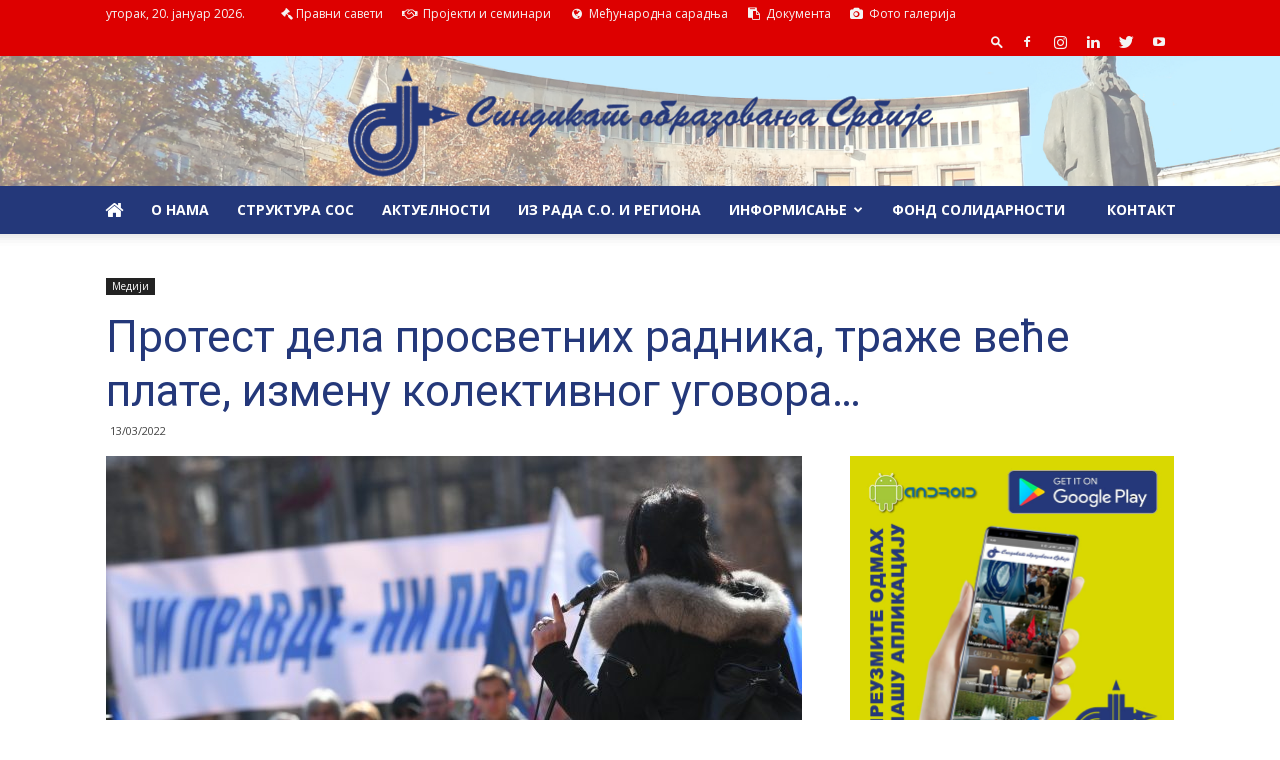

--- FILE ---
content_type: text/html; charset=UTF-8
request_url: https://sind-obr.org.rs/%D0%BF%D1%80%D0%BE%D1%82%D0%B5%D1%81%D1%82-%D0%B4%D0%B5%D0%BB%D0%B0-%D0%BF%D1%80%D0%BE%D1%81%D0%B2%D0%B5%D1%82%D0%BD%D0%B8%D1%85-%D1%80%D0%B0%D0%B4%D0%BD%D0%B8%D0%BA%D0%B0-%D1%82%D1%80%D0%B0%D0%B6/
body_size: 17425
content:
<!doctype html >
<!--[if IE 8]>    <html class="ie8" lang="en"> <![endif]-->
<!--[if IE 9]>    <html class="ie9" lang="en"> <![endif]-->
<!--[if gt IE 8]><!--> <html lang="sr-RS"> <!--<![endif]-->
<head>
    <title>Протест дела просветних радника, траже веће плате, измену колективног уговора… | Синдикат образовања Србије</title>
    <meta charset="UTF-8" />
    <meta name="viewport" content="width=device-width, initial-scale=1.0">
    <link rel="pingback" href="https://sind-obr.org.rs/xmlrpc.php" />
    <meta property="og:image" content="https://sind-obr.org.rs/wp-content/uploads/2022/03/valentina-ilic_SOS-protest-12032022.jpg" /><link rel='dns-prefetch' href='//use.fontawesome.com' />
<link rel='dns-prefetch' href='//code.ionicframework.com' />
<link rel='dns-prefetch' href='//maxcdn.bootstrapcdn.com' />
<link rel='dns-prefetch' href='//fonts.googleapis.com' />
<link rel='dns-prefetch' href='//s.w.org' />
<link rel="alternate" type="application/rss+xml" title="Синдикат образовања Србије &raquo; довод" href="https://sind-obr.org.rs/feed/" />
<link rel="alternate" type="application/rss+xml" title="Синдикат образовања Србије &raquo; довод коментара" href="https://sind-obr.org.rs/comments/feed/" />
		<script type="text/javascript">
			window._wpemojiSettings = {"baseUrl":"https:\/\/s.w.org\/images\/core\/emoji\/12.0.0-1\/72x72\/","ext":".png","svgUrl":"https:\/\/s.w.org\/images\/core\/emoji\/12.0.0-1\/svg\/","svgExt":".svg","source":{"concatemoji":"https:\/\/sind-obr.org.rs\/wp-includes\/js\/wp-emoji-release.min.js?ver=5.2.21"}};
			!function(e,a,t){var n,r,o,i=a.createElement("canvas"),p=i.getContext&&i.getContext("2d");function s(e,t){var a=String.fromCharCode;p.clearRect(0,0,i.width,i.height),p.fillText(a.apply(this,e),0,0);e=i.toDataURL();return p.clearRect(0,0,i.width,i.height),p.fillText(a.apply(this,t),0,0),e===i.toDataURL()}function c(e){var t=a.createElement("script");t.src=e,t.defer=t.type="text/javascript",a.getElementsByTagName("head")[0].appendChild(t)}for(o=Array("flag","emoji"),t.supports={everything:!0,everythingExceptFlag:!0},r=0;r<o.length;r++)t.supports[o[r]]=function(e){if(!p||!p.fillText)return!1;switch(p.textBaseline="top",p.font="600 32px Arial",e){case"flag":return s([55356,56826,55356,56819],[55356,56826,8203,55356,56819])?!1:!s([55356,57332,56128,56423,56128,56418,56128,56421,56128,56430,56128,56423,56128,56447],[55356,57332,8203,56128,56423,8203,56128,56418,8203,56128,56421,8203,56128,56430,8203,56128,56423,8203,56128,56447]);case"emoji":return!s([55357,56424,55356,57342,8205,55358,56605,8205,55357,56424,55356,57340],[55357,56424,55356,57342,8203,55358,56605,8203,55357,56424,55356,57340])}return!1}(o[r]),t.supports.everything=t.supports.everything&&t.supports[o[r]],"flag"!==o[r]&&(t.supports.everythingExceptFlag=t.supports.everythingExceptFlag&&t.supports[o[r]]);t.supports.everythingExceptFlag=t.supports.everythingExceptFlag&&!t.supports.flag,t.DOMReady=!1,t.readyCallback=function(){t.DOMReady=!0},t.supports.everything||(n=function(){t.readyCallback()},a.addEventListener?(a.addEventListener("DOMContentLoaded",n,!1),e.addEventListener("load",n,!1)):(e.attachEvent("onload",n),a.attachEvent("onreadystatechange",function(){"complete"===a.readyState&&t.readyCallback()})),(n=t.source||{}).concatemoji?c(n.concatemoji):n.wpemoji&&n.twemoji&&(c(n.twemoji),c(n.wpemoji)))}(window,document,window._wpemojiSettings);
		</script>
		<style type="text/css">
img.wp-smiley,
img.emoji {
	display: inline !important;
	border: none !important;
	box-shadow: none !important;
	height: 1em !important;
	width: 1em !important;
	margin: 0 .07em !important;
	vertical-align: -0.1em !important;
	background: none !important;
	padding: 0 !important;
}
</style>
	<link rel='stylesheet' id='dashicons-css'  href='https://sind-obr.org.rs/wp-includes/css/dashicons.min.css?ver=5.2.21' type='text/css' media='all' />
<link rel='stylesheet' id='wp-jquery-ui-dialog-css'  href='https://sind-obr.org.rs/wp-includes/css/jquery-ui-dialog.min.css?ver=5.2.21' type='text/css' media='all' />
<link rel='stylesheet' id='wp-block-library-css'  href='https://sind-obr.org.rs/wp-includes/css/dist/block-library/style.min.css?ver=5.2.21' type='text/css' media='all' />
<link rel='stylesheet' id='font-awesome-four-css'  href='https://use.fontawesome.com/releases/v5.0.8/css/all.css?ver=4.7.0' type='text/css' media='all' />
<link rel='stylesheet' id='formcraft-common-css'  href='https://sind-obr.org.rs/wp-content/plugins/formcraft3/dist/formcraft-common.css?ver=3.9.12' type='text/css' media='all' />
<link rel='stylesheet' id='formcraft-form-css'  href='https://sind-obr.org.rs/wp-content/plugins/formcraft3/dist/form.css?ver=3.9.12' type='text/css' media='all' />
<link rel='stylesheet' id='popupaoc-public-style-css'  href='https://sind-obr.org.rs/wp-content/plugins/popup-anything-on-click/assets/css/popupaoc-public-style.css?ver=1.4.2' type='text/css' media='all' />
<link rel='stylesheet' id='ionicons-css'  href='//code.ionicframework.com/ionicons/2.0.1/css/ionicons.min.css?ver=5.2.21' type='text/css' media='all' />
<link rel='stylesheet' id='widget-contacts-css'  href='https://sind-obr.org.rs/wp-content/plugins/widget-contact-now/assets/css/widget-contacts.css?ver=5.2.21' type='text/css' media='all' />
<link rel='stylesheet' id='font-awesome-css'  href='//maxcdn.bootstrapcdn.com/font-awesome/4.7.0/css/font-awesome.min.css?ver=5.2.21' type='text/css' media='all' />
<link rel='stylesheet' id='td-plugin-multi-purpose-css'  href='https://sind-obr.org.rs/wp-content/plugins/td-composer/td-multi-purpose/style.css?ver=61179afdbbd6a8d8c8a7f82ae3fcd87d' type='text/css' media='all' />
<link rel='stylesheet' id='google-fonts-style-css'  href='https://fonts.googleapis.com/css?family=Open+Sans%3A300italic%2C400%2C400italic%2C600%2C600italic%2C700%7CRoboto%3A300%2C400%2C400italic%2C500%2C500italic%2C700%2C900&#038;ver=9.7.3' type='text/css' media='all' />
<link rel='stylesheet' id='td-theme-css'  href='https://sind-obr.org.rs/wp-content/themes/Newspaper/style.css?ver=9.7.3' type='text/css' media='all' />
<style id='td-theme-inline-css' type='text/css'>
    
        @media (max-width: 767px) {
            .td-header-desktop-wrap {
                display: none;
            }
        }
        @media (min-width: 767px) {
            .td-header-mobile-wrap {
                display: none;
            }
        }
    
	
</style>
<link rel='stylesheet' id='bsf-Defaults-css'  href='https://sind-obr.org.rs/wp-content/uploads/smile_fonts/Defaults/Defaults.css?ver=3.21.2' type='text/css' media='all' />
<link rel='stylesheet' id='js_composer_front-css'  href='https://sind-obr.org.rs/wp-content/plugins/js_composer/assets/css/js_composer.min.css?ver=8.7.2' type='text/css' media='all' />
<link rel='stylesheet' id='td-legacy-framework-front-style-css'  href='https://sind-obr.org.rs/wp-content/plugins/td-composer/legacy/Newspaper/assets/css/td_legacy_main.css?ver=61179afdbbd6a8d8c8a7f82ae3fcd87d' type='text/css' media='all' />
<link rel='stylesheet' id='tdb_front_style-css'  href='https://sind-obr.org.rs/wp-content/plugins/td-cloud-library/assets/css/tdb_less_front.css?ver=d158fac1e2f85794ec26781eb2a38fd9' type='text/css' media='all' />
<script type='text/javascript' src='https://sind-obr.org.rs/wp-includes/js/jquery/jquery.js?ver=1.12.4-wp'></script>
<script type='text/javascript' src='https://sind-obr.org.rs/wp-includes/js/jquery/jquery-migrate.min.js?ver=1.4.1'></script>
<script></script><link rel='https://api.w.org/' href='https://sind-obr.org.rs/wp-json/' />
<link rel="EditURI" type="application/rsd+xml" title="RSD" href="https://sind-obr.org.rs/xmlrpc.php?rsd" />
<link rel="wlwmanifest" type="application/wlwmanifest+xml" href="https://sind-obr.org.rs/wp-includes/wlwmanifest.xml" /> 
<link rel='prev' title='ПРОТЕСТ 12.МАРТ 2022.' href='https://sind-obr.org.rs/%d0%bf%d1%80%d0%be%d1%82%d0%b5%d1%81%d1%82-12-%d0%bc%d0%b0%d1%80%d1%82-2022/' />
<link rel='next' title='Председник Вучић о једнократној помоћи просветарима' href='https://sind-obr.org.rs/%d0%bf%d1%80%d0%b5%d0%b4%d1%81%d0%b5%d0%b4%d0%bd%d0%b8%d0%ba-%d0%b2%d1%83%d1%87%d0%b8%d1%9b-%d0%be-%d1%98%d0%b5%d0%b4%d0%bd%d0%be%d0%ba%d1%80%d0%b0%d1%82%d0%bd%d0%be%d1%98-%d0%bf%d0%be%d0%bc%d0%be/' />
<meta name="generator" content="WordPress 5.2.21" />
<link rel="canonical" href="https://sind-obr.org.rs/%d0%bf%d1%80%d0%be%d1%82%d0%b5%d1%81%d1%82-%d0%b4%d0%b5%d0%bb%d0%b0-%d0%bf%d1%80%d0%be%d1%81%d0%b2%d0%b5%d1%82%d0%bd%d0%b8%d1%85-%d1%80%d0%b0%d0%b4%d0%bd%d0%b8%d0%ba%d0%b0-%d1%82%d1%80%d0%b0%d0%b6/" />
<link rel='shortlink' href='https://sind-obr.org.rs/?p=4387' />
<link rel="alternate" type="application/json+oembed" href="https://sind-obr.org.rs/wp-json/oembed/1.0/embed?url=https%3A%2F%2Fsind-obr.org.rs%2F%25d0%25bf%25d1%2580%25d0%25be%25d1%2582%25d0%25b5%25d1%2581%25d1%2582-%25d0%25b4%25d0%25b5%25d0%25bb%25d0%25b0-%25d0%25bf%25d1%2580%25d0%25be%25d1%2581%25d0%25b2%25d0%25b5%25d1%2582%25d0%25bd%25d0%25b8%25d1%2585-%25d1%2580%25d0%25b0%25d0%25b4%25d0%25bd%25d0%25b8%25d0%25ba%25d0%25b0-%25d1%2582%25d1%2580%25d0%25b0%25d0%25b6%2F" />
<link rel="alternate" type="text/xml+oembed" href="https://sind-obr.org.rs/wp-json/oembed/1.0/embed?url=https%3A%2F%2Fsind-obr.org.rs%2F%25d0%25bf%25d1%2580%25d0%25be%25d1%2582%25d0%25b5%25d1%2581%25d1%2582-%25d0%25b4%25d0%25b5%25d0%25bb%25d0%25b0-%25d0%25bf%25d1%2580%25d0%25be%25d1%2581%25d0%25b2%25d0%25b5%25d1%2582%25d0%25bd%25d0%25b8%25d1%2585-%25d1%2580%25d0%25b0%25d0%25b4%25d0%25bd%25d0%25b8%25d0%25ba%25d0%25b0-%25d1%2582%25d1%2580%25d0%25b0%25d0%25b6%2F&#038;format=xml" />
<!--[if lt IE 9]><script src="https://cdnjs.cloudflare.com/ajax/libs/html5shiv/3.7.3/html5shiv.js"></script><![endif]-->
        <script>
        window.tdb_globals = {"wpRestNonce":"08488c3deb","wpRestUrl":"https:\/\/sind-obr.org.rs\/wp-json\/","permalinkStructure":"\/%postname%\/","isAjax":false,"isAdminBarShowing":false,"autoloadScrollPercent":50,"origPostEditUrl":null};
    </script>
    			<script>
				window.tdwGlobal = {"adminUrl":"https:\/\/sind-obr.org.rs\/wp-admin\/","wpRestNonce":"08488c3deb","wpRestUrl":"https:\/\/sind-obr.org.rs\/wp-json\/","permalinkStructure":"\/%postname%\/"};
			</script>
			<meta name="generator" content="Powered by WPBakery Page Builder - drag and drop page builder for WordPress."/>

<!-- JS generated by theme -->

<script>
    
    

	    var tdBlocksArray = []; //here we store all the items for the current page

	    //td_block class - each ajax block uses a object of this class for requests
	    function tdBlock() {
		    this.id = '';
		    this.block_type = 1; //block type id (1-234 etc)
		    this.atts = '';
		    this.td_column_number = '';
		    this.td_current_page = 1; //
		    this.post_count = 0; //from wp
		    this.found_posts = 0; //from wp
		    this.max_num_pages = 0; //from wp
		    this.td_filter_value = ''; //current live filter value
		    this.is_ajax_running = false;
		    this.td_user_action = ''; // load more or infinite loader (used by the animation)
		    this.header_color = '';
		    this.ajax_pagination_infinite_stop = ''; //show load more at page x
	    }


        // td_js_generator - mini detector
        (function(){
            var htmlTag = document.getElementsByTagName("html")[0];

	        if ( navigator.userAgent.indexOf("MSIE 10.0") > -1 ) {
                htmlTag.className += ' ie10';
            }

            if ( !!navigator.userAgent.match(/Trident.*rv\:11\./) ) {
                htmlTag.className += ' ie11';
            }

	        if ( navigator.userAgent.indexOf("Edge") > -1 ) {
                htmlTag.className += ' ieEdge';
            }

            if ( /(iPad|iPhone|iPod)/g.test(navigator.userAgent) ) {
                htmlTag.className += ' td-md-is-ios';
            }

            var user_agent = navigator.userAgent.toLowerCase();
            if ( user_agent.indexOf("android") > -1 ) {
                htmlTag.className += ' td-md-is-android';
            }

            if ( -1 !== navigator.userAgent.indexOf('Mac OS X')  ) {
                htmlTag.className += ' td-md-is-os-x';
            }

            if ( /chrom(e|ium)/.test(navigator.userAgent.toLowerCase()) ) {
               htmlTag.className += ' td-md-is-chrome';
            }

            if ( -1 !== navigator.userAgent.indexOf('Firefox') ) {
                htmlTag.className += ' td-md-is-firefox';
            }

            if ( -1 !== navigator.userAgent.indexOf('Safari') && -1 === navigator.userAgent.indexOf('Chrome') ) {
                htmlTag.className += ' td-md-is-safari';
            }

            if( -1 !== navigator.userAgent.indexOf('IEMobile') ){
                htmlTag.className += ' td-md-is-iemobile';
            }

        })();




        var tdLocalCache = {};

        ( function () {
            "use strict";

            tdLocalCache = {
                data: {},
                remove: function (resource_id) {
                    delete tdLocalCache.data[resource_id];
                },
                exist: function (resource_id) {
                    return tdLocalCache.data.hasOwnProperty(resource_id) && tdLocalCache.data[resource_id] !== null;
                },
                get: function (resource_id) {
                    return tdLocalCache.data[resource_id];
                },
                set: function (resource_id, cachedData) {
                    tdLocalCache.remove(resource_id);
                    tdLocalCache.data[resource_id] = cachedData;
                }
            };
        })();

    
    
var td_viewport_interval_list=[{"limitBottom":767,"sidebarWidth":228},{"limitBottom":1018,"sidebarWidth":300},{"limitBottom":1140,"sidebarWidth":324}];
var tds_general_modal_image="yes";
var tdc_is_installed="yes";
var td_ajax_url="https:\/\/sind-obr.org.rs\/wp-admin\/admin-ajax.php?td_theme_name=Newspaper&v=9.7.3";
var td_get_template_directory_uri="https:\/\/sind-obr.org.rs\/wp-content\/plugins\/td-composer\/legacy\/common";
var tds_snap_menu="snap";
var tds_logo_on_sticky="show";
var tds_header_style="10";
var td_please_wait="Please wait...";
var td_email_user_pass_incorrect="User or password incorrect!";
var td_email_user_incorrect="Email or username incorrect!";
var td_email_incorrect="Email incorrect!";
var tds_more_articles_on_post_enable="";
var tds_more_articles_on_post_time_to_wait="";
var tds_more_articles_on_post_pages_distance_from_top=0;
var tds_theme_color_site_wide="#dd1313";
var tds_smart_sidebar="enabled";
var tdThemeName="Newspaper";
var td_magnific_popup_translation_tPrev="Previous (Left arrow key)";
var td_magnific_popup_translation_tNext="Next (Right arrow key)";
var td_magnific_popup_translation_tCounter="%curr% of %total%";
var td_magnific_popup_translation_ajax_tError="The content from %url% could not be loaded.";
var td_magnific_popup_translation_image_tError="The image #%curr% could not be loaded.";
var tdBlockNonce="2a062941f9";
var tdDateNamesI18n={"month_names":["\u0458\u0430\u043d\u0443\u0430\u0440","\u0444\u0435\u0431\u0440\u0443\u0430\u0440","\u043c\u0430\u0440\u0442","\u0430\u043f\u0440\u0438\u043b","\u043c\u0430\u0458","\u0458\u0443\u043d","\u0458\u0443\u043b","\u0430\u0432\u0433\u0443\u0441\u0442","\u0441\u0435\u043f\u0442\u0435\u043c\u0431\u0430\u0440","\u043e\u043a\u0442\u043e\u0431\u0430\u0440","\u043d\u043e\u0432\u0435\u043c\u0431\u0430\u0440","\u0434\u0435\u0446\u0435\u043c\u0431\u0430\u0440"],"month_names_short":["\u0458\u0430\u043d","\u0444\u0435\u0431","\u043c\u0430\u0440","\u0430\u043f\u0440","\u043c\u0430\u0458","\u0458\u0443\u043d","\u0458\u0443\u043b","\u0430\u0432\u0433","\u0441\u0435\u043f","\u043e\u043a\u0442","\u043d\u043e\u0432","\u0434\u0435\u0446"],"day_names":["\u043d\u0435\u0434\u0435\u0459\u0430","\u043f\u043e\u043d\u0435\u0434\u0435\u0459\u0430\u043a","\u0443\u0442\u043e\u0440\u0430\u043a","\u0441\u0440\u0435\u0434\u0430","\u0447\u0435\u0442\u0432\u0440\u0442\u0430\u043a","\u043f\u0435\u0442\u0430\u043a","\u0441\u0443\u0431\u043e\u0442\u0430"],"day_names_short":["\u041d\u0435\u0434","\u041f\u043e\u043d","\u0423\u0442\u043e","\u0421\u0440\u0435","\u0427\u0435\u0442","\u041f\u0435\u0442","\u0421\u0443\u0431"]};
var td_ad_background_click_link="";
var td_ad_background_click_target="";
</script>


<!-- Header style compiled by theme -->

<style>
    
.td-header-wrap .black-menu .sf-menu > .current-menu-item > a,
    .td-header-wrap .black-menu .sf-menu > .current-menu-ancestor > a,
    .td-header-wrap .black-menu .sf-menu > .current-category-ancestor > a,
    .td-header-wrap .black-menu .sf-menu > li > a:hover,
    .td-header-wrap .black-menu .sf-menu > .sfHover > a,
    .td-header-style-12 .td-header-menu-wrap-full,
    .sf-menu > .current-menu-item > a:after,
    .sf-menu > .current-menu-ancestor > a:after,
    .sf-menu > .current-category-ancestor > a:after,
    .sf-menu > li:hover > a:after,
    .sf-menu > .sfHover > a:after,
    .td-header-style-12 .td-affix,
    .header-search-wrap .td-drop-down-search:after,
    .header-search-wrap .td-drop-down-search .btn:hover,
    input[type=submit]:hover,
    .td-read-more a,
    .td-post-category:hover,
    .td-grid-style-1.td-hover-1 .td-big-grid-post:hover .td-post-category,
    .td-grid-style-5.td-hover-1 .td-big-grid-post:hover .td-post-category,
    .td_top_authors .td-active .td-author-post-count,
    .td_top_authors .td-active .td-author-comments-count,
    .td_top_authors .td_mod_wrap:hover .td-author-post-count,
    .td_top_authors .td_mod_wrap:hover .td-author-comments-count,
    .td-404-sub-sub-title a:hover,
    .td-search-form-widget .wpb_button:hover,
    .td-rating-bar-wrap div,
    .td_category_template_3 .td-current-sub-category,
    .dropcap,
    .td_wrapper_video_playlist .td_video_controls_playlist_wrapper,
    .wpb_default,
    .wpb_default:hover,
    .td-left-smart-list:hover,
    .td-right-smart-list:hover,
    .woocommerce-checkout .woocommerce input.button:hover,
    .woocommerce-page .woocommerce a.button:hover,
    .woocommerce-account div.woocommerce .button:hover,
    #bbpress-forums button:hover,
    .bbp_widget_login .button:hover,
    .td-footer-wrapper .td-post-category,
    .td-footer-wrapper .widget_product_search input[type="submit"]:hover,
    .woocommerce .product a.button:hover,
    .woocommerce .product #respond input#submit:hover,
    .woocommerce .checkout input#place_order:hover,
    .woocommerce .woocommerce.widget .button:hover,
    .single-product .product .summary .cart .button:hover,
    .woocommerce-cart .woocommerce table.cart .button:hover,
    .woocommerce-cart .woocommerce .shipping-calculator-form .button:hover,
    .td-next-prev-wrap a:hover,
    .td-load-more-wrap a:hover,
    .td-post-small-box a:hover,
    .page-nav .current,
    .page-nav:first-child > div,
    .td_category_template_8 .td-category-header .td-category a.td-current-sub-category,
    .td_category_template_4 .td-category-siblings .td-category a:hover,
    #bbpress-forums .bbp-pagination .current,
    #bbpress-forums #bbp-single-user-details #bbp-user-navigation li.current a,
    .td-theme-slider:hover .slide-meta-cat a,
    a.vc_btn-black:hover,
    .td-trending-now-wrapper:hover .td-trending-now-title,
    .td-scroll-up,
    .td-smart-list-button:hover,
    .td-weather-information:before,
    .td-weather-week:before,
    .td_block_exchange .td-exchange-header:before,
    .td_block_big_grid_9.td-grid-style-1 .td-post-category,
    .td_block_big_grid_9.td-grid-style-5 .td-post-category,
    .td-grid-style-6.td-hover-1 .td-module-thumb:after,
    .td-pulldown-syle-2 .td-subcat-dropdown ul:after,
    .td_block_template_9 .td-block-title:after,
    .td_block_template_15 .td-block-title:before,
    div.wpforms-container .wpforms-form div.wpforms-submit-container button[type=submit] {
        background-color: #dd1313;
    }

    .td_block_template_4 .td-related-title .td-cur-simple-item:before {
        border-color: #dd1313 transparent transparent transparent !important;
    }

    .woocommerce .woocommerce-message .button:hover,
    .woocommerce .woocommerce-error .button:hover,
    .woocommerce .woocommerce-info .button:hover {
        background-color: #dd1313 !important;
    }
    
    
    .td_block_template_4 .td-related-title .td-cur-simple-item,
    .td_block_template_3 .td-related-title .td-cur-simple-item,
    .td_block_template_9 .td-related-title:after {
        background-color: #dd1313;
    }

    .woocommerce .product .onsale,
    .woocommerce.widget .ui-slider .ui-slider-handle {
        background: none #dd1313;
    }

    .woocommerce.widget.widget_layered_nav_filters ul li a {
        background: none repeat scroll 0 0 #dd1313 !important;
    }

    a,
    cite a:hover,
    .td_mega_menu_sub_cats .cur-sub-cat,
    .td-mega-span h3 a:hover,
    .td_mod_mega_menu:hover .entry-title a,
    .header-search-wrap .result-msg a:hover,
    .td-header-top-menu .td-drop-down-search .td_module_wrap:hover .entry-title a,
    .td-header-top-menu .td-icon-search:hover,
    .td-header-wrap .result-msg a:hover,
    .top-header-menu li a:hover,
    .top-header-menu .current-menu-item > a,
    .top-header-menu .current-menu-ancestor > a,
    .top-header-menu .current-category-ancestor > a,
    .td-social-icon-wrap > a:hover,
    .td-header-sp-top-widget .td-social-icon-wrap a:hover,
    .td-page-content blockquote p,
    .td-post-content blockquote p,
    .mce-content-body blockquote p,
    .comment-content blockquote p,
    .wpb_text_column blockquote p,
    .td_block_text_with_title blockquote p,
    .td_module_wrap:hover .entry-title a,
    .td-subcat-filter .td-subcat-list a:hover,
    .td-subcat-filter .td-subcat-dropdown a:hover,
    .td_quote_on_blocks,
    .dropcap2,
    .dropcap3,
    .td_top_authors .td-active .td-authors-name a,
    .td_top_authors .td_mod_wrap:hover .td-authors-name a,
    .td-post-next-prev-content a:hover,
    .author-box-wrap .td-author-social a:hover,
    .td-author-name a:hover,
    .td-author-url a:hover,
    .td_mod_related_posts:hover h3 > a,
    .td-post-template-11 .td-related-title .td-related-left:hover,
    .td-post-template-11 .td-related-title .td-related-right:hover,
    .td-post-template-11 .td-related-title .td-cur-simple-item,
    .td-post-template-11 .td_block_related_posts .td-next-prev-wrap a:hover,
    .comment-reply-link:hover,
    .logged-in-as a:hover,
    #cancel-comment-reply-link:hover,
    .td-search-query,
    .td-category-header .td-pulldown-category-filter-link:hover,
    .td-category-siblings .td-subcat-dropdown a:hover,
    .td-category-siblings .td-subcat-dropdown a.td-current-sub-category,
    .widget a:hover,
    .td_wp_recentcomments a:hover,
    .archive .widget_archive .current,
    .archive .widget_archive .current a,
    .widget_calendar tfoot a:hover,
    .woocommerce a.added_to_cart:hover,
    .woocommerce-account .woocommerce-MyAccount-navigation a:hover,
    #bbpress-forums li.bbp-header .bbp-reply-content span a:hover,
    #bbpress-forums .bbp-forum-freshness a:hover,
    #bbpress-forums .bbp-topic-freshness a:hover,
    #bbpress-forums .bbp-forums-list li a:hover,
    #bbpress-forums .bbp-forum-title:hover,
    #bbpress-forums .bbp-topic-permalink:hover,
    #bbpress-forums .bbp-topic-started-by a:hover,
    #bbpress-forums .bbp-topic-started-in a:hover,
    #bbpress-forums .bbp-body .super-sticky li.bbp-topic-title .bbp-topic-permalink,
    #bbpress-forums .bbp-body .sticky li.bbp-topic-title .bbp-topic-permalink,
    .widget_display_replies .bbp-author-name,
    .widget_display_topics .bbp-author-name,
    .footer-text-wrap .footer-email-wrap a,
    .td-subfooter-menu li a:hover,
    .footer-social-wrap a:hover,
    a.vc_btn-black:hover,
    .td-smart-list-dropdown-wrap .td-smart-list-button:hover,
    .td_module_17 .td-read-more a:hover,
    .td_module_18 .td-read-more a:hover,
    .td_module_19 .td-post-author-name a:hover,
    .td-instagram-user a,
    .td-pulldown-syle-2 .td-subcat-dropdown:hover .td-subcat-more span,
    .td-pulldown-syle-2 .td-subcat-dropdown:hover .td-subcat-more i,
    .td-pulldown-syle-3 .td-subcat-dropdown:hover .td-subcat-more span,
    .td-pulldown-syle-3 .td-subcat-dropdown:hover .td-subcat-more i,
    .td-block-title-wrap .td-wrapper-pulldown-filter .td-pulldown-filter-display-option:hover,
    .td-block-title-wrap .td-wrapper-pulldown-filter .td-pulldown-filter-display-option:hover i,
    .td-block-title-wrap .td-wrapper-pulldown-filter .td-pulldown-filter-link:hover,
    .td-block-title-wrap .td-wrapper-pulldown-filter .td-pulldown-filter-item .td-cur-simple-item,
    .td_block_template_2 .td-related-title .td-cur-simple-item,
    .td_block_template_5 .td-related-title .td-cur-simple-item,
    .td_block_template_6 .td-related-title .td-cur-simple-item,
    .td_block_template_7 .td-related-title .td-cur-simple-item,
    .td_block_template_8 .td-related-title .td-cur-simple-item,
    .td_block_template_9 .td-related-title .td-cur-simple-item,
    .td_block_template_10 .td-related-title .td-cur-simple-item,
    .td_block_template_11 .td-related-title .td-cur-simple-item,
    .td_block_template_12 .td-related-title .td-cur-simple-item,
    .td_block_template_13 .td-related-title .td-cur-simple-item,
    .td_block_template_14 .td-related-title .td-cur-simple-item,
    .td_block_template_15 .td-related-title .td-cur-simple-item,
    .td_block_template_16 .td-related-title .td-cur-simple-item,
    .td_block_template_17 .td-related-title .td-cur-simple-item,
    .td-theme-wrap .sf-menu ul .td-menu-item > a:hover,
    .td-theme-wrap .sf-menu ul .sfHover > a,
    .td-theme-wrap .sf-menu ul .current-menu-ancestor > a,
    .td-theme-wrap .sf-menu ul .current-category-ancestor > a,
    .td-theme-wrap .sf-menu ul .current-menu-item > a,
    .td_outlined_btn,
     .td_block_categories_tags .td-ct-item:hover {
        color: #dd1313;
    }

    a.vc_btn-black.vc_btn_square_outlined:hover,
    a.vc_btn-black.vc_btn_outlined:hover,
    .td-mega-menu-page .wpb_content_element ul li a:hover,
    .td-theme-wrap .td-aj-search-results .td_module_wrap:hover .entry-title a,
    .td-theme-wrap .header-search-wrap .result-msg a:hover {
        color: #dd1313 !important;
    }

    .td-next-prev-wrap a:hover,
    .td-load-more-wrap a:hover,
    .td-post-small-box a:hover,
    .page-nav .current,
    .page-nav:first-child > div,
    .td_category_template_8 .td-category-header .td-category a.td-current-sub-category,
    .td_category_template_4 .td-category-siblings .td-category a:hover,
    #bbpress-forums .bbp-pagination .current,
    .post .td_quote_box,
    .page .td_quote_box,
    a.vc_btn-black:hover,
    .td_block_template_5 .td-block-title > *,
    .td_outlined_btn {
        border-color: #dd1313;
    }

    .td_wrapper_video_playlist .td_video_currently_playing:after {
        border-color: #dd1313 !important;
    }

    .header-search-wrap .td-drop-down-search:before {
        border-color: transparent transparent #dd1313 transparent;
    }

    .block-title > span,
    .block-title > a,
    .block-title > label,
    .widgettitle,
    .widgettitle:after,
    .td-trending-now-title,
    .td-trending-now-wrapper:hover .td-trending-now-title,
    .wpb_tabs li.ui-tabs-active a,
    .wpb_tabs li:hover a,
    .vc_tta-container .vc_tta-color-grey.vc_tta-tabs-position-top.vc_tta-style-classic .vc_tta-tabs-container .vc_tta-tab.vc_active > a,
    .vc_tta-container .vc_tta-color-grey.vc_tta-tabs-position-top.vc_tta-style-classic .vc_tta-tabs-container .vc_tta-tab:hover > a,
    .td_block_template_1 .td-related-title .td-cur-simple-item,
    .woocommerce .product .products h2:not(.woocommerce-loop-product__title),
    .td-subcat-filter .td-subcat-dropdown:hover .td-subcat-more, 
    .td_3D_btn,
    .td_shadow_btn,
    .td_default_btn,
    .td_round_btn, 
    .td_outlined_btn:hover {
    	background-color: #dd1313;
    }

    .woocommerce div.product .woocommerce-tabs ul.tabs li.active {
    	background-color: #dd1313 !important;
    }

    .block-title,
    .td_block_template_1 .td-related-title,
    .wpb_tabs .wpb_tabs_nav,
    .vc_tta-container .vc_tta-color-grey.vc_tta-tabs-position-top.vc_tta-style-classic .vc_tta-tabs-container,
    .woocommerce div.product .woocommerce-tabs ul.tabs:before {
        border-color: #dd1313;
    }
    .td_block_wrap .td-subcat-item a.td-cur-simple-item {
	    color: #dd1313;
	}


    
    .td-grid-style-4 .entry-title
    {
        background-color: rgba(221, 19, 19, 0.7);
    }

    
    .td-header-wrap .td-header-top-menu-full,
    .td-header-wrap .top-header-menu .sub-menu {
        background-color: #dd0000;
    }
    .td-header-style-8 .td-header-top-menu-full {
        background-color: transparent;
    }
    .td-header-style-8 .td-header-top-menu-full .td-header-top-menu {
        background-color: #dd0000;
        padding-left: 15px;
        padding-right: 15px;
    }

    .td-header-wrap .td-header-top-menu-full .td-header-top-menu,
    .td-header-wrap .td-header-top-menu-full {
        border-bottom: none;
    }


    
    .td-header-top-menu,
    .td-header-top-menu a,
    .td-header-wrap .td-header-top-menu-full .td-header-top-menu,
    .td-header-wrap .td-header-top-menu-full a,
    .td-header-style-8 .td-header-top-menu,
    .td-header-style-8 .td-header-top-menu a,
    .td-header-top-menu .td-drop-down-search .entry-title a {
        color: #f4f4f4;
    }

    
    .top-header-menu .current-menu-item > a,
    .top-header-menu .current-menu-ancestor > a,
    .top-header-menu .current-category-ancestor > a,
    .top-header-menu li a:hover,
    .td-header-sp-top-widget .td-icon-search:hover {
        color: #27cff9;
    }

    
    .td-header-wrap .td-header-menu-wrap-full,
    .td-header-menu-wrap.td-affix,
    .td-header-style-3 .td-header-main-menu,
    .td-header-style-3 .td-affix .td-header-main-menu,
    .td-header-style-4 .td-header-main-menu,
    .td-header-style-4 .td-affix .td-header-main-menu,
    .td-header-style-8 .td-header-menu-wrap.td-affix,
    .td-header-style-8 .td-header-top-menu-full {
		background-color: #24387a;
    }


    .td-boxed-layout .td-header-style-3 .td-header-menu-wrap,
    .td-boxed-layout .td-header-style-4 .td-header-menu-wrap,
    .td-header-style-3 .td_stretch_content .td-header-menu-wrap,
    .td-header-style-4 .td_stretch_content .td-header-menu-wrap {
    	background-color: #24387a !important;
    }


    @media (min-width: 1019px) {
        .td-header-style-1 .td-header-sp-recs,
        .td-header-style-1 .td-header-sp-logo {
            margin-bottom: 28px;
        }
    }

    @media (min-width: 768px) and (max-width: 1018px) {
        .td-header-style-1 .td-header-sp-recs,
        .td-header-style-1 .td-header-sp-logo {
            margin-bottom: 14px;
        }
    }

    .td-header-style-7 .td-header-top-menu {
        border-bottom: none;
    }
    
    
    
    .td-header-wrap .td-header-menu-wrap .sf-menu > li > a,
    .td-header-wrap .td-header-menu-social .td-social-icon-wrap a,
    .td-header-style-4 .td-header-menu-social .td-social-icon-wrap i,
    .td-header-style-5 .td-header-menu-social .td-social-icon-wrap i,
    .td-header-style-6 .td-header-menu-social .td-social-icon-wrap i,
    .td-header-style-12 .td-header-menu-social .td-social-icon-wrap i,
    .td-header-wrap .header-search-wrap #td-header-search-button .td-icon-search {
        color: #ffffff;
    }
    .td-header-wrap .td-header-menu-social + .td-search-wrapper #td-header-search-button:before {
      background-color: #ffffff;
    }
    
    
    @media (max-width: 767px) {
        body .td-header-wrap .td-header-main-menu {
            background-color: #24387a !important;
        }
    }


    
    .td-menu-background:before,
    .td-search-background:before {
        background: #9b53e2;
        background: -moz-linear-gradient(top, #9b53e2 0%, #24387a 100%);
        background: -webkit-gradient(left top, left bottom, color-stop(0%, #9b53e2), color-stop(100%, #24387a));
        background: -webkit-linear-gradient(top, #9b53e2 0%, #24387a 100%);
        background: -o-linear-gradient(top, #9b53e2 0%, #24387a 100%);
        background: -ms-linear-gradient(top, #9b53e2 0%, #24387a 100%);
        background: linear-gradient(to bottom, #9b53e2 0%, #24387a 100%);
        filter: progid:DXImageTransform.Microsoft.gradient( startColorstr='#9b53e2', endColorstr='#24387a', GradientType=0 );
    }

    
    .td-header-bg:before {
        background-image: url('https://sind-obr.org.rs/wp-content/uploads/2019/05/top_header-bg.jpg');
    }

    
    .td-header-bg:before {
        background-size: 100% auto;
    }

    
    .td-header-bg:before {
        background-position: center center;
    }

    
    .td-header-bg:before {
        opacity: 0.5;
    }





    
    .td-footer-wrapper,
    .td-footer-wrapper .td_block_template_7 .td-block-title > *,
    .td-footer-wrapper .td_block_template_17 .td-block-title,
    .td-footer-wrapper .td-block-title-wrap .td-wrapper-pulldown-filter {
        background-color: #24387a;
    }

    
	.td-footer-wrapper .block-title > span,
    .td-footer-wrapper .block-title > a,
    .td-footer-wrapper .widgettitle,
    .td-theme-wrap .td-footer-wrapper .td-container .td-block-title > *,
    .td-theme-wrap .td-footer-wrapper .td_block_template_6 .td-block-title:before {
    	color: #ffffff;
    }

    
    .td-footer-wrapper .footer-social-wrap .td-icon-font {
        color: #ffffff;
    }

    
    .td-footer-wrapper .footer-social-wrap i.td-icon-font:hover {
        color: #e5e5e5;
    }

    
    .td-sub-footer-container {
        background-color: #24387a;
    }

    
    .td-sub-footer-container,
    .td-subfooter-menu li a {
        color: #e2e2e2;
    }

    
    .td-subfooter-menu li a:hover {
        color: #ffffff;
    }


    
    .post .td-post-header .entry-title {
        color: #24387a;
    }
    .td_module_15 .entry-title a {
        color: #24387a;
    }

    
    .td-footer-wrapper::before {
        background-image: url('https://sind-obr.org.rs/wp-content/uploads/2019/05/top_header-bg.jpg');
    }

    
    .td-footer-wrapper::before {
        background-size: cover;
    }

    
    .td-footer-wrapper::before {
        background-position: center center;
    }

    
    .td-footer-wrapper::before {
        opacity: 0.1;
    }



    
    .top-header-menu > li > a,
    .td-weather-top-widget .td-weather-now .td-big-degrees,
    .td-weather-top-widget .td-weather-header .td-weather-city,
    .td-header-sp-top-menu .td_data_time {
        font-size:12px;
	
    }
    
    .sf-menu ul .td-menu-item a {
        font-size:13px;
	
    }
</style>

<link rel="icon" href="https://sind-obr.org.rs/wp-content/uploads/2019/04/cropped-favicon_SOS.fw_-32x32.png" sizes="32x32" />
<link rel="icon" href="https://sind-obr.org.rs/wp-content/uploads/2019/04/cropped-favicon_SOS.fw_-192x192.png" sizes="192x192" />
<link rel="apple-touch-icon-precomposed" href="https://sind-obr.org.rs/wp-content/uploads/2019/04/cropped-favicon_SOS.fw_-180x180.png" />
<meta name="msapplication-TileImage" content="https://sind-obr.org.rs/wp-content/uploads/2019/04/cropped-favicon_SOS.fw_-270x270.png" />

<!-- Button style compiled by theme -->

<style>
    .tdm-menu-active-style3 .tdm-header.td-header-wrap .sf-menu > .current-category-ancestor > a,
                .tdm-menu-active-style3 .tdm-header.td-header-wrap .sf-menu > .current-menu-ancestor > a,
                .tdm-menu-active-style3 .tdm-header.td-header-wrap .sf-menu > .current-menu-item > a,
                .tdm-menu-active-style3 .tdm-header.td-header-wrap .sf-menu > .sfHover > a,
                .tdm-menu-active-style3 .tdm-header.td-header-wrap .sf-menu > li > a:hover,
                .tdm_block_column_content:hover .tdm-col-content-title-url .tdm-title,
                .tds-button2 .tdm-btn-text,
                .tds-button2 i,
                .tds-button5:hover .tdm-btn-text,
                .tds-button5:hover i,
                .tds-button6 .tdm-btn-text,
                .tds-button6 i,
                .tdm_block_list .tdm-list-item i,
                .tdm_block_pricing .tdm-pricing-feature i,
                .tdm-social-item i {
                  color: #dd1313;
                }
                .tdm-menu-active-style5 .td-header-menu-wrap .sf-menu > .current-menu-item > a,
                .tdm-menu-active-style5 .td-header-menu-wrap .sf-menu > .current-menu-ancestor > a,
                .tdm-menu-active-style5 .td-header-menu-wrap .sf-menu > .current-category-ancestor > a,
                .tdm-menu-active-style5 .td-header-menu-wrap .sf-menu > li > a:hover,
                .tdm-menu-active-style5 .td-header-menu-wrap .sf-menu > .sfHover > a,
                .tds-button1,
                .tds-button6:after,
                .tds-title2 .tdm-title-line:after,
                .tds-title3 .tdm-title-line:after,
                .tdm_block_pricing.tdm-pricing-featured:before,
                .tdm_block_pricing.tds_pricing2_block.tdm-pricing-featured .tdm-pricing-header,
                .tds-progress-bar1 .tdm-progress-bar:after,
                .tds-progress-bar2 .tdm-progress-bar:after,
                .tds-social3 .tdm-social-item {
                  background-color: #dd1313;
                }
                .tdm-menu-active-style4 .tdm-header .sf-menu > .current-menu-item > a,
                .tdm-menu-active-style4 .tdm-header .sf-menu > .current-menu-ancestor > a,
                .tdm-menu-active-style4 .tdm-header .sf-menu > .current-category-ancestor > a,
                .tdm-menu-active-style4 .tdm-header .sf-menu > li > a:hover,
                .tdm-menu-active-style4 .tdm-header .sf-menu > .sfHover > a,
                .tds-button2:before,
                .tds-button6:before,
                .tds-progress-bar3 .tdm-progress-bar:after {
                  border-color: #dd1313;
                }
                .tdm-btn-style1 {
					background-color: #dd1313;
				}
				.tdm-btn-style2:before {
				    border-color: #dd1313;
				}
				.tdm-btn-style2 {
				    color: #dd1313;
				}
				.tdm-btn-style3 {
				    -webkit-box-shadow: 0 2px 16px #dd1313;
                    -moz-box-shadow: 0 2px 16px #dd1313;
                    box-shadow: 0 2px 16px #dd1313;
				}
				.tdm-btn-style3:hover {
				    -webkit-box-shadow: 0 4px 26px #dd1313;
                    -moz-box-shadow: 0 4px 26px #dd1313;
                    box-shadow: 0 4px 26px #dd1313;
				}
				
				
                .tdm-header-style-1.td-header-wrap .td-header-top-menu-full,
                .tdm-header-style-1.td-header-wrap .top-header-menu .sub-menu,
                .tdm-header-style-2.td-header-wrap .td-header-top-menu-full,
                .tdm-header-style-2.td-header-wrap .top-header-menu .sub-menu,
                .tdm-header-style-3.td-header-wrap .td-header-top-menu-full,
                .tdm-header-style-3.td-header-wrap .top-header-menu .sub-menu{
                    background-color: #dd0000;
                }
</style>

<noscript><style> .wpb_animate_when_almost_visible { opacity: 1; }</style></noscript>	<style id="tdw-css-placeholder"></style></head>

<body class="post-template-default single single-post postid-4387 single-format-standard ---- global-block-template-1 single_template_2 wpb-js-composer js-comp-ver-8.7.2 vc_responsive td-full-layout" itemscope="itemscope" itemtype="https://schema.org/WebPage">

        <div class="td-scroll-up"><i class="td-icon-menu-up"></i></div>

    <div class="td-menu-background"></div>
<div id="td-mobile-nav">
    <div class="td-mobile-container">
        <!-- mobile menu top section -->
        <div class="td-menu-socials-wrap">
            <!-- socials -->
            <div class="td-menu-socials">
                
        <span class="td-social-icon-wrap">
            <a target="_blank" href="https://www.facebook.com/sindikatobrazovanjasrb" title="Facebook">
                <i class="td-icon-font td-icon-facebook"></i>
            </a>
        </span>
        <span class="td-social-icon-wrap">
            <a target="_blank" href="https://www.instagram.com/sindikatobrazovanjasrbije" title="Instagram">
                <i class="td-icon-font td-icon-instagram"></i>
            </a>
        </span>
        <span class="td-social-icon-wrap">
            <a target="_blank" href="https://www.linkedin.com/company/teachers-union-of-serbia/" title="Linkedin">
                <i class="td-icon-font td-icon-linkedin"></i>
            </a>
        </span>
        <span class="td-social-icon-wrap">
            <a target="_blank" href="https://x.com/SindObrazovanja" title="Twitter">
                <i class="td-icon-font td-icon-twitter"></i>
            </a>
        </span>
        <span class="td-social-icon-wrap">
            <a target="_blank" href="https://www.youtube.com/user/sindikatobr" title="Youtube">
                <i class="td-icon-font td-icon-youtube"></i>
            </a>
        </span>            </div>
            <!-- close button -->
            <div class="td-mobile-close">
                <a href="#"><i class="td-icon-close-mobile"></i></a>
            </div>
        </div>

        <!-- login section -->
        
        <!-- menu section -->
        <div class="td-mobile-content">
            <div class="menu-glavni-menu-container"><ul id="menu-glavni-menu" class="td-mobile-main-menu"><li id="menu-item-1049" class="menu-item menu-item-type-post_type menu-item-object-page menu-item-home menu-item-first menu-item-1049"><a href="https://sind-obr.org.rs/"><i class="fa fa-home td-only-icon"></i></a></li>
<li id="menu-item-1173" class="menu-item menu-item-type-post_type menu-item-object-page menu-item-1173"><a href="https://sind-obr.org.rs/%d0%be-%d0%bd%d0%b0%d0%bc%d0%b0/">О нама</a></li>
<li id="menu-item-1170" class="menu-item menu-item-type-post_type menu-item-object-page menu-item-1170"><a href="https://sind-obr.org.rs/%d1%81%d1%82%d1%80%d1%83%d0%ba%d1%82%d1%83%d1%80%d0%b0-%d1%81%d0%be%d1%81/">Структура СОС</a></li>
<li id="menu-item-1132" class="menu-item menu-item-type-post_type menu-item-object-page menu-item-1132"><a href="https://sind-obr.org.rs/%d0%b0%d0%ba%d1%82%d1%83%d0%b5%d0%bb%d0%bd%d0%be%d1%81%d1%82%d0%b8/">Актуелности</a></li>
<li id="menu-item-1387" class="menu-item menu-item-type-post_type menu-item-object-page menu-item-1387"><a href="https://sind-obr.org.rs/%d0%b8%d0%b7-%d1%80%d0%b0%d0%b4%d0%b0-%d1%81-%d0%be-%d0%b8-%d1%80%d0%b5%d0%b3%d0%b8%d0%be%d0%bd%d0%b0/">Из рада С.О. и региона</a></li>
<li id="menu-item-1178" class="menu-item menu-item-type-custom menu-item-object-custom menu-item-has-children menu-item-1178"><a href="#">Информисање<i class="td-icon-menu-right td-element-after"></i></a>
<ul class="sub-menu">
	<li id="menu-item-1020" class="menu-item menu-item-type-post_type menu-item-object-page menu-item-1020"><a href="https://sind-obr.org.rs/%d1%81%d0%b8%d0%bd%d0%b4%d0%b8%d0%ba%d0%b0%d0%bb%d0%bd%d0%be-%d0%bf%d0%b5%d1%80%d0%be/">Синдикално перо</a></li>
	<li id="menu-item-1432" class="menu-item menu-item-type-post_type menu-item-object-page menu-item-1432"><a href="https://sind-obr.org.rs/%d0%b8%d0%b7%d0%b4%d0%b0%d0%b2%d0%b0%d1%88%d1%82%d0%b2%d0%be-%d0%b8-%d1%88%d1%82%d0%b0%d0%bc%d0%bf%d0%b0%d0%bd%d0%b5-%d0%b1%d1%80%d0%be%d1%88%d1%83%d1%80%d0%b5/">Издаваштво и штампане брошуре</a></li>
	<li id="menu-item-1431" class="menu-item menu-item-type-post_type menu-item-object-page menu-item-1431"><a href="https://sind-obr.org.rs/%d0%bc%d0%b5%d0%b4%d0%b8%d1%98%d0%b8/">Медији</a></li>
	<li id="menu-item-1433" class="menu-item menu-item-type-post_type menu-item-object-page menu-item-1433"><a href="https://sind-obr.org.rs/%d0%bb%d0%b8%d0%bd%d0%ba%d0%be%d0%b2%d0%b8/">Линкови</a></li>
</ul>
</li>
<li id="menu-item-1012" class="menu-item menu-item-type-post_type menu-item-object-page menu-item-1012"><a href="https://sind-obr.org.rs/%d1%84%d0%be%d0%bd%d0%b4-%d1%81%d0%be%d0%bb%d0%b8%d0%b4%d0%b0%d1%80%d0%bd%d0%be%d1%81%d1%82%d0%b8/">Фонд солидарности</a></li>
<li id="menu-item-1018" class="menu-item menu-item-type-post_type menu-item-object-page menu-item-1018"><a href="https://sind-obr.org.rs/%d0%ba%d0%be%d0%bd%d1%82%d0%b0%d0%ba%d1%82/"><i class="fa fa-mail-bulk"></i> Контакт</a></li>
</ul></div>        </div>
    </div>

    <!-- register/login section -->
    </div>    <div class="td-search-background"></div>
<div class="td-search-wrap-mob">
	<div class="td-drop-down-search" aria-labelledby="td-header-search-button">
		<form method="get" class="td-search-form" action="https://sind-obr.org.rs/">
			<!-- close button -->
			<div class="td-search-close">
				<a href="#"><i class="td-icon-close-mobile"></i></a>
			</div>
			<div role="search" class="td-search-input">
				<span>Претрага</span>
				<input id="td-header-search-mob" type="text" value="" name="s" autocomplete="off" />
			</div>
		</form>
		<div id="td-aj-search-mob"></div>
	</div>
</div>

    <div id="td-outer-wrap" class="td-theme-wrap">
    
        
            <div class="tdc-header-wrap ">

            <!--
Header style 10
-->

<div class="td-header-wrap td-header-style-10 td-header-background-image">
            <div class="td-header-bg td-container-wrap "></div>
    
            <div class="td-header-top-menu-full td-container-wrap ">
            <div class="td-container td-header-row td-header-top-menu">
                
    <div class="top-bar-style-1">
        
<div class="td-header-sp-top-menu">


	        <div class="td_data_time">
            <div >

                уторак, 20. јануар 2026.
            </div>
        </div>
    <div class="menu-top-container"><ul id="menu-menu-2" class="top-header-menu"><li id="menu-item-1318" class="menu-item menu-item-type-post_type menu-item-object-page menu-item-first td-menu-item td-normal-menu menu-item-1318"><a href="https://sind-obr.org.rs/%d0%bf%d1%80%d0%b0%d0%b2%d0%bd%d0%b8-%d1%81%d0%b0%d0%b2%d0%b5%d1%82%d0%b8/"><i class="fa fa-gavel"></i>Правни савети</a></li>
<li id="menu-item-1319" class="menu-item menu-item-type-post_type menu-item-object-page td-menu-item td-normal-menu menu-item-1319"><a href="https://sind-obr.org.rs/%d0%bf%d1%80%d0%be%d1%98%d0%b5%d0%ba%d1%82%d0%b8-%d0%b8-%d1%81%d0%b5%d0%bc%d0%b8%d0%bd%d0%b0%d1%80%d0%b8/"><i class="fa fa-handshake"></i> Пројекти и семинари</a></li>
<li id="menu-item-1317" class="menu-item menu-item-type-post_type menu-item-object-page td-menu-item td-normal-menu menu-item-1317"><a href="https://sind-obr.org.rs/%d0%bc%d0%b5%d1%92%d1%83%d0%bd%d0%b0%d1%80%d0%be%d0%b4%d0%bd%d0%b0-%d1%81%d0%b0%d1%80%d0%b0%d0%b4%d1%9a%d0%b0/"><i class="fa fa-globe"></i> Међународна сарадња</a></li>
<li id="menu-item-1434" class="menu-item menu-item-type-post_type menu-item-object-page td-menu-item td-normal-menu menu-item-1434"><a href="https://sind-obr.org.rs/%d0%b4%d0%be%d0%ba%d1%83%d0%bc%d0%b5%d0%bd%d1%82%d0%b0/"><i class="fa fa-paste"></i> Документа</a></li>
<li id="menu-item-1855" class="menu-item menu-item-type-post_type menu-item-object-page td-menu-item td-normal-menu menu-item-1855"><a href="https://sind-obr.org.rs/%d1%84%d0%be%d1%82%d0%be-%d0%b3%d0%b0%d0%bb%d0%b5%d1%80%d0%b8%d1%98%d0%b0/"><i class="fa fa-camera"></i> Фото галерија</a></li>
</ul></div></div>
        <div class="td-header-sp-top-widget">
            <div class="td-search-btns-wrap">
            <a id="td-header-search-button" href="#" role="button" class="dropdown-toggle " data-toggle="dropdown"><i class="td-icon-search"></i></a>
        </div>


        <div class="td-drop-down-search" aria-labelledby="td-header-search-button">
            <form method="get" class="td-search-form" action="https://sind-obr.org.rs/">
                <div role="search" class="td-head-form-search-wrap">
                    <input id="td-header-search" type="text" value="" name="s" autocomplete="off" /><input class="wpb_button wpb_btn-inverse btn" type="submit" id="td-header-search-top" value="Претрага" />
                </div>
            </form>
            <div id="td-aj-search"></div>
        </div>
    
    
        
        <span class="td-social-icon-wrap">
            <a target="_blank" href="https://www.facebook.com/sindikatobrazovanjasrb" title="Facebook">
                <i class="td-icon-font td-icon-facebook"></i>
            </a>
        </span>
        <span class="td-social-icon-wrap">
            <a target="_blank" href="https://www.instagram.com/sindikatobrazovanjasrbije" title="Instagram">
                <i class="td-icon-font td-icon-instagram"></i>
            </a>
        </span>
        <span class="td-social-icon-wrap">
            <a target="_blank" href="https://www.linkedin.com/company/teachers-union-of-serbia/" title="Linkedin">
                <i class="td-icon-font td-icon-linkedin"></i>
            </a>
        </span>
        <span class="td-social-icon-wrap">
            <a target="_blank" href="https://x.com/SindObrazovanja" title="Twitter">
                <i class="td-icon-font td-icon-twitter"></i>
            </a>
        </span>
        <span class="td-social-icon-wrap">
            <a target="_blank" href="https://www.youtube.com/user/sindikatobr" title="Youtube">
                <i class="td-icon-font td-icon-youtube"></i>
            </a>
        </span>    </div>    </div>

<!-- LOGIN MODAL -->
            </div>
        </div>
    
    <div class="td-banner-wrap-full td-logo-wrap-full td-logo-mobile-loaded td-container-wrap ">
        <div class="td-header-sp-logo">
            			<a class="td-main-logo" href="https://sind-obr.org.rs/">
				<img src="https://sind-obr.org.rs/wp-content/uploads/2019/06/SOS_logo_2019_h.png" alt="Синдиката образовања Србије"/>
				<span class="td-visual-hidden">Синдикат образовања Србије</span>
			</a>
		        </div>
    </div>

	<div class="td-header-menu-wrap-full td-container-wrap td_stretch_content">
        
        <div class="td-header-menu-wrap td-header-gradient td-header-menu-no-search">
			<div class="td-container td-header-row td-header-main-menu">
				<div id="td-header-menu" role="navigation">
    <div id="td-top-mobile-toggle"><a href="#"><i class="td-icon-font td-icon-mobile"></i></a></div>
    <div class="td-main-menu-logo td-logo-in-header">
        		<a class="td-mobile-logo td-sticky-mobile" href="https://sind-obr.org.rs/">
			<img src="https://sind-obr.org.rs/wp-content/uploads/2019/05/st1_menu_logo.png" alt="Синдиката образовања Србије"/>
		</a>
			<a class="td-header-logo td-sticky-mobile" href="https://sind-obr.org.rs/">
			<img src="https://sind-obr.org.rs/wp-content/uploads/2019/06/SOS_logo_2019_h.png" alt="Синдиката образовања Србије"/>
		</a>
	    </div>
    <div class="menu-glavni-menu-container"><ul id="menu-glavni-menu-1" class="sf-menu"><li class="menu-item menu-item-type-post_type menu-item-object-page menu-item-home menu-item-first td-menu-item td-normal-menu menu-item-1049"><a href="https://sind-obr.org.rs/"><i class="fa fa-home td-only-icon"></i></a></li>
<li class="menu-item menu-item-type-post_type menu-item-object-page td-menu-item td-normal-menu menu-item-1173"><a href="https://sind-obr.org.rs/%d0%be-%d0%bd%d0%b0%d0%bc%d0%b0/">О нама</a></li>
<li class="menu-item menu-item-type-post_type menu-item-object-page td-menu-item td-normal-menu menu-item-1170"><a href="https://sind-obr.org.rs/%d1%81%d1%82%d1%80%d1%83%d0%ba%d1%82%d1%83%d1%80%d0%b0-%d1%81%d0%be%d1%81/">Структура СОС</a></li>
<li class="menu-item menu-item-type-post_type menu-item-object-page td-menu-item td-normal-menu menu-item-1132"><a href="https://sind-obr.org.rs/%d0%b0%d0%ba%d1%82%d1%83%d0%b5%d0%bb%d0%bd%d0%be%d1%81%d1%82%d0%b8/">Актуелности</a></li>
<li class="menu-item menu-item-type-post_type menu-item-object-page td-menu-item td-normal-menu menu-item-1387"><a href="https://sind-obr.org.rs/%d0%b8%d0%b7-%d1%80%d0%b0%d0%b4%d0%b0-%d1%81-%d0%be-%d0%b8-%d1%80%d0%b5%d0%b3%d0%b8%d0%be%d0%bd%d0%b0/">Из рада С.О. и региона</a></li>
<li class="menu-item menu-item-type-custom menu-item-object-custom menu-item-has-children td-menu-item td-normal-menu menu-item-1178"><a href="#">Информисање</a>
<ul class="sub-menu">
	<li class="menu-item menu-item-type-post_type menu-item-object-page td-menu-item td-normal-menu menu-item-1020"><a href="https://sind-obr.org.rs/%d1%81%d0%b8%d0%bd%d0%b4%d0%b8%d0%ba%d0%b0%d0%bb%d0%bd%d0%be-%d0%bf%d0%b5%d1%80%d0%be/">Синдикално перо</a></li>
	<li class="menu-item menu-item-type-post_type menu-item-object-page td-menu-item td-normal-menu menu-item-1432"><a href="https://sind-obr.org.rs/%d0%b8%d0%b7%d0%b4%d0%b0%d0%b2%d0%b0%d1%88%d1%82%d0%b2%d0%be-%d0%b8-%d1%88%d1%82%d0%b0%d0%bc%d0%bf%d0%b0%d0%bd%d0%b5-%d0%b1%d1%80%d0%be%d1%88%d1%83%d1%80%d0%b5/">Издаваштво и штампане брошуре</a></li>
	<li class="menu-item menu-item-type-post_type menu-item-object-page td-menu-item td-normal-menu menu-item-1431"><a href="https://sind-obr.org.rs/%d0%bc%d0%b5%d0%b4%d0%b8%d1%98%d0%b8/">Медији</a></li>
	<li class="menu-item menu-item-type-post_type menu-item-object-page td-menu-item td-normal-menu menu-item-1433"><a href="https://sind-obr.org.rs/%d0%bb%d0%b8%d0%bd%d0%ba%d0%be%d0%b2%d0%b8/">Линкови</a></li>
</ul>
</li>
<li class="menu-item menu-item-type-post_type menu-item-object-page td-menu-item td-normal-menu menu-item-1012"><a href="https://sind-obr.org.rs/%d1%84%d0%be%d0%bd%d0%b4-%d1%81%d0%be%d0%bb%d0%b8%d0%b4%d0%b0%d1%80%d0%bd%d0%be%d1%81%d1%82%d0%b8/">Фонд солидарности</a></li>
<li class="menu-item menu-item-type-post_type menu-item-object-page td-menu-item td-normal-menu menu-item-1018"><a href="https://sind-obr.org.rs/%d0%ba%d0%be%d0%bd%d1%82%d0%b0%d0%ba%d1%82/"><i class="fa fa-mail-bulk"></i> Контакт</a></li>
</ul></div></div>


    <div class="td-search-wrapper">
        <div id="td-top-search">
            <!-- Search -->
            <div class="header-search-wrap">
                <div class="dropdown header-search">
                    <a id="td-header-search-button-mob" href="#" class="dropdown-toggle " data-toggle="dropdown"><i class="td-icon-search"></i></a>
                </div>
            </div>
        </div>
    </div>
			</div>
		</div>
	</div>

    
</div>
            </div>

            
<div class="td-main-content-wrap td-container-wrap">

    <div class="td-container td-post-template-2">
        <article id="post-4387" class="post-4387 post type-post status-publish format-standard has-post-thumbnail category-14" itemscope itemtype="https://schema.org/Article">
            <div class="td-pb-row">
                <div class="td-pb-span12">
                    <div class="td-post-header">
                        <div class="td-crumb-container"></div>

                        <ul class="td-category"><li class="entry-category"><a  href="https://sind-obr.org.rs/category/%d0%bc%d0%b5%d0%b4%d0%b8%d1%98%d0%b8/">Медији</a></li></ul>
                        <header class="td-post-title">
                            <h1 class="entry-title">Протест дела просветних радника, траже веће плате, измену колективног уговора…</h1>

                            

                            <div class="td-module-meta-info">
                                                                <span class="td-post-date"><time class="entry-date updated td-module-date" datetime="2022-03-13T12:42:25+00:00" >13/03/2022</time></span>                                                                                            </div>

                        </header>
                    </div>
                </div>
            </div> <!-- /.td-pb-row -->

            <div class="td-pb-row">
                                            <div class="td-pb-span8 td-main-content" role="main">
                                <div class="td-ss-main-content">
                                    
        

        <div class="td-post-content">
            <div class="td-post-featured-image"><figure><a href="https://sind-obr.org.rs/wp-content/uploads/2022/03/valentina-ilic_SOS-protest-12032022.jpg" data-caption="Beograd 12. mart 2022. Protest prosvetara, prosvetni radnici Foto Vesna Lalić/Nova.rs"><img width="696" height="464" class="entry-thumb td-modal-image" src="https://sind-obr.org.rs/wp-content/uploads/2022/03/valentina-ilic_SOS-protest-12032022-696x464.jpg" alt="" title="Protest prosvetara"/></a><figcaption class="wp-caption-text">Beograd 12. mart 2022. Protest prosvetara, prosvetni radnici Foto Vesna Lalić/Nova.rs</figcaption></figure></div>
            <p>Део просветних радника, односно три репрезентативна синдиката образовања данас протестују тражећи од Владе Србије да им испуни раније упућене захтеве, међу којима просветари траже и повећање зарада у минималном износу од 15 одсто.</p>
<p>ГСПРС „Независност“, Синдикат образовања Србије и Синдикат просветних радника Србије (СРПС) данас протестују и исказују незадовољство и  због одлагања увођења платних разреда до 2025. године.</p>
<p>Како јавља репортер N1, они се жале на двогодишњи рад од куће без накнаде и лош колективни уговор чију измену траже.</p>
<p><img class="aligncenter size-large wp-image-4389" src="https://sind-obr.org.rs/wp-content/uploads/2022/03/1647084226-prosveta-1024x683.jpg" alt="" width="696" height="464" />Министар просвете Бранко Ружић је обећао да ће да дође на скуп, али се није појавио. Део синдиката због тога није подржао протест и назива га мимикријом, наводи репортер N1.</p>
<p>Просвета је у најгорем положају од када је записано, поручено је на почетку протеста, а потом је интонирана химна. Такође, просветари су затражили и мања одељења, преноси портал <a href="https://nova.rs/vesti/drustvo/uzivo-protest-prosvetara-u-centru-beograda/"><strong>Nova.rs.</strong></a></p>
<p><strong>Извор</strong>: <a href="https://rs.n1info.com/vesti/protest-dela-prosvetnih-radnika-traze-vece-plate-izmenu-kolektivnog-ugovora/" target="_blank" rel="noopener noreferrer"><strong>N1</strong></a><br />
<strong>Фото:</strong> Весна Лалић</p>
        </div>


        <footer>
                        
            <div class="td-post-source-tags">
                                            </div>

            <div class="td-post-sharing-bottom"><div id="td_social_sharing_article_bottom" class="td-post-sharing td-ps-bg td-ps-notext td-post-sharing-style1 "><div class="td-post-sharing-visible"><div class="td-social-sharing-button td-social-sharing-button-js td-social-handler td-social-share-text">
                                        <div class="td-social-but-icon"><i class="td-icon-share"></i></div>
                                        <div class="td-social-but-text">Подели</div>
                                    </div><a class="td-social-sharing-button td-social-sharing-button-js td-social-network td-social-facebook" href="https://www.facebook.com/sharer.php?u=https%3A%2F%2Fsind-obr.org.rs%2F%25d0%25bf%25d1%2580%25d0%25be%25d1%2582%25d0%25b5%25d1%2581%25d1%2582-%25d0%25b4%25d0%25b5%25d0%25bb%25d0%25b0-%25d0%25bf%25d1%2580%25d0%25be%25d1%2581%25d0%25b2%25d0%25b5%25d1%2582%25d0%25bd%25d0%25b8%25d1%2585-%25d1%2580%25d0%25b0%25d0%25b4%25d0%25bd%25d0%25b8%25d0%25ba%25d0%25b0-%25d1%2582%25d1%2580%25d0%25b0%25d0%25b6%2F">
                                        <div class="td-social-but-icon"><i class="td-icon-facebook"></i></div>
                                        <div class="td-social-but-text">Facebook</div>
                                    </a><a class="td-social-sharing-button td-social-sharing-button-js td-social-network td-social-twitter" href="https://twitter.com/intent/tweet?text=%D0%9F%D1%80%D0%BE%D1%82%D0%B5%D1%81%D1%82+%D0%B4%D0%B5%D0%BB%D0%B0+%D0%BF%D1%80%D0%BE%D1%81%D0%B2%D0%B5%D1%82%D0%BD%D0%B8%D1%85+%D1%80%D0%B0%D0%B4%D0%BD%D0%B8%D0%BA%D0%B0%2C+%D1%82%D1%80%D0%B0%D0%B6%D0%B5+%D0%B2%D0%B5%D1%9B%D0%B5+%D0%BF%D0%BB%D0%B0%D1%82%D0%B5%2C+%D0%B8%D0%B7%D0%BC%D0%B5%D0%BD%D1%83+%D0%BA%D0%BE%D0%BB%D0%B5%D0%BA%D1%82%D0%B8%D0%B2%D0%BD%D0%BE%D0%B3+%D1%83%D0%B3%D0%BE%D0%B2%D0%BE%D1%80%D0%B0%E2%80%A6&url=https%3A%2F%2Fsind-obr.org.rs%2F%25d0%25bf%25d1%2580%25d0%25be%25d1%2582%25d0%25b5%25d1%2581%25d1%2582-%25d0%25b4%25d0%25b5%25d0%25bb%25d0%25b0-%25d0%25bf%25d1%2580%25d0%25be%25d1%2581%25d0%25b2%25d0%25b5%25d1%2582%25d0%25bd%25d0%25b8%25d1%2585-%25d1%2580%25d0%25b0%25d0%25b4%25d0%25bd%25d0%25b8%25d0%25ba%25d0%25b0-%25d1%2582%25d1%2580%25d0%25b0%25d0%25b6%2F&via=%D0%A1%D0%B8%D0%BD%D0%B4%D0%B8%D0%BA%D0%B0%D1%82+%D0%BE%D0%B1%D1%80%D0%B0%D0%B7%D0%BE%D0%B2%D0%B0%D1%9A%D0%B0+%D0%A1%D1%80%D0%B1%D0%B8%D1%98%D0%B5">
                                        <div class="td-social-but-icon"><i class="td-icon-twitter"></i></div>
                                        <div class="td-social-but-text">Twitter</div>
                                    </a><a class="td-social-sharing-button td-social-sharing-button-js td-social-network td-social-viber" href="viber://forward?text=%D0%9F%D1%80%D0%BE%D1%82%D0%B5%D1%81%D1%82+%D0%B4%D0%B5%D0%BB%D0%B0+%D0%BF%D1%80%D0%BE%D1%81%D0%B2%D0%B5%D1%82%D0%BD%D0%B8%D1%85+%D1%80%D0%B0%D0%B4%D0%BD%D0%B8%D0%BA%D0%B0%2C+%D1%82%D1%80%D0%B0%D0%B6%D0%B5+%D0%B2%D0%B5%D1%9B%D0%B5+%D0%BF%D0%BB%D0%B0%D1%82%D0%B5%2C+%D0%B8%D0%B7%D0%BC%D0%B5%D0%BD%D1%83+%D0%BA%D0%BE%D0%BB%D0%B5%D0%BA%D1%82%D0%B8%D0%B2%D0%BD%D0%BE%D0%B3+%D1%83%D0%B3%D0%BE%D0%B2%D0%BE%D1%80%D0%B0%E2%80%A6 https://sind-obr.org.rs/%d0%bf%d1%80%d0%be%d1%82%d0%b5%d1%81%d1%82-%d0%b4%d0%b5%d0%bb%d0%b0-%d0%bf%d1%80%d0%be%d1%81%d0%b2%d0%b5%d1%82%d0%bd%d0%b8%d1%85-%d1%80%d0%b0%d0%b4%d0%bd%d0%b8%d0%ba%d0%b0-%d1%82%d1%80%d0%b0%d0%b6/">
                                        <div class="td-social-but-icon"><i class="td-icon-viber"></i></div>
                                        <div class="td-social-but-text">Viber</div>
                                    </a><a class="td-social-sharing-button td-social-sharing-button-js td-social-network td-social-whatsapp" href="whatsapp://send?text=%D0%9F%D1%80%D0%BE%D1%82%D0%B5%D1%81%D1%82+%D0%B4%D0%B5%D0%BB%D0%B0+%D0%BF%D1%80%D0%BE%D1%81%D0%B2%D0%B5%D1%82%D0%BD%D0%B8%D1%85+%D1%80%D0%B0%D0%B4%D0%BD%D0%B8%D0%BA%D0%B0%2C+%D1%82%D1%80%D0%B0%D0%B6%D0%B5+%D0%B2%D0%B5%D1%9B%D0%B5+%D0%BF%D0%BB%D0%B0%D1%82%D0%B5%2C+%D0%B8%D0%B7%D0%BC%D0%B5%D0%BD%D1%83+%D0%BA%D0%BE%D0%BB%D0%B5%D0%BA%D1%82%D0%B8%D0%B2%D0%BD%D0%BE%D0%B3+%D1%83%D0%B3%D0%BE%D0%B2%D0%BE%D1%80%D0%B0%E2%80%A6 %0A%0A https://sind-obr.org.rs/%d0%bf%d1%80%d0%be%d1%82%d0%b5%d1%81%d1%82-%d0%b4%d0%b5%d0%bb%d0%b0-%d0%bf%d1%80%d0%be%d1%81%d0%b2%d0%b5%d1%82%d0%bd%d0%b8%d1%85-%d1%80%d0%b0%d0%b4%d0%bd%d0%b8%d0%ba%d0%b0-%d1%82%d1%80%d0%b0%d0%b6/">
                                        <div class="td-social-but-icon"><i class="td-icon-whatsapp"></i></div>
                                        <div class="td-social-but-text">WhatsApp</div>
                                    </a><a class="td-social-sharing-button td-social-sharing-button-js td-social-network td-social-mail" href="mailto:?subject=Протест дела просветних радника, траже веће плате, измену колективног уговора…&body=https://sind-obr.org.rs/%d0%bf%d1%80%d0%be%d1%82%d0%b5%d1%81%d1%82-%d0%b4%d0%b5%d0%bb%d0%b0-%d0%bf%d1%80%d0%be%d1%81%d0%b2%d0%b5%d1%82%d0%bd%d0%b8%d1%85-%d1%80%d0%b0%d0%b4%d0%bd%d0%b8%d0%ba%d0%b0-%d1%82%d1%80%d0%b0%d0%b6/">
                                        <div class="td-social-but-icon"><i class="td-icon-mail"></i></div>
                                        <div class="td-social-but-text">Email</div>
                                    </a></div><div class="td-social-sharing-hidden"><ul class="td-pulldown-filter-list"></ul><a class="td-social-sharing-button td-social-handler td-social-expand-tabs" href="#" data-block-uid="td_social_sharing_article_bottom">
                                    <div class="td-social-but-icon"><i class="td-icon-plus td-social-expand-tabs-icon"></i></div>
                                </a></div></div></div>            <div class="td-block-row td-post-next-prev"><div class="td-block-span6 td-post-prev-post"><div class="td-post-next-prev-content"><span>Предходно</span><a href="https://sind-obr.org.rs/%d0%bf%d1%80%d0%be%d1%82%d0%b5%d1%81%d1%82-12-%d0%bc%d0%b0%d1%80%d1%82-2022/">ПРОТЕСТ 12.МАРТ 2022.</a></div></div><div class="td-next-prev-separator"></div><div class="td-block-span6 td-post-next-post"><div class="td-post-next-prev-content"><span>Следеће</span><a href="https://sind-obr.org.rs/%d0%bf%d1%80%d0%b5%d0%b4%d1%81%d0%b5%d0%b4%d0%bd%d0%b8%d0%ba-%d0%b2%d1%83%d1%87%d0%b8%d1%9b-%d0%be-%d1%98%d0%b5%d0%b4%d0%bd%d0%be%d0%ba%d1%80%d0%b0%d1%82%d0%bd%d0%be%d1%98-%d0%bf%d0%be%d0%bc%d0%be/">Председник Вучић о једнократној помоћи просветарима</a></div></div></div>            <div class="td-author-name vcard author" style="display: none"><span class="fn"><a href="https://sind-obr.org.rs/author/2aadmin/">2aadmin</a></span></div>	        <span class="td-page-meta" itemprop="author" itemscope itemtype="https://schema.org/Person"><meta itemprop="name" content="2aadmin"></span><meta itemprop="datePublished" content="2022-03-13T12:42:25+00:00"><meta itemprop="dateModified" content="2022-03-13T12:42:25+01:00"><meta itemscope itemprop="mainEntityOfPage" itemType="https://schema.org/WebPage" itemid="https://sind-obr.org.rs/%d0%bf%d1%80%d0%be%d1%82%d0%b5%d1%81%d1%82-%d0%b4%d0%b5%d0%bb%d0%b0-%d0%bf%d1%80%d0%be%d1%81%d0%b2%d0%b5%d1%82%d0%bd%d0%b8%d1%85-%d1%80%d0%b0%d0%b4%d0%bd%d0%b8%d0%ba%d0%b0-%d1%82%d1%80%d0%b0%d0%b6/"/><span class="td-page-meta" itemprop="publisher" itemscope itemtype="https://schema.org/Organization"><span class="td-page-meta" itemprop="logo" itemscope itemtype="https://schema.org/ImageObject"><meta itemprop="url" content="https://sind-obr.org.rs/wp-content/uploads/2019/06/SOS_logo_2019_h.png"></span><meta itemprop="name" content="Синдикат образовања Србије"></span><meta itemprop="headline " content="Протест дела просветних радника, траже веће плате, измену колективног уговора…"><span class="td-page-meta" itemprop="image" itemscope itemtype="https://schema.org/ImageObject"><meta itemprop="url" content="https://sind-obr.org.rs/wp-content/uploads/2022/03/valentina-ilic_SOS-protest-12032022.jpg"><meta itemprop="width" content="1620"><meta itemprop="height" content="1080"></span>        </footer>

    
                                </div>
                            </div>
                            <div class="td-pb-span4 td-main-sidebar" role="complementary">
                                <div class="td-ss-main-sidebar">
                                    <aside class="td_block_template_1 widget widget_media_image"><a href="https://play.google.com/store/apps/details?id=com.aawebdesign.sindikatobrazovanjasrbije" target="_blank" rel="noopener noreferrer"><img width="650" height="650" src="https://sind-obr.org.rs/wp-content/uploads/2019/06/SB_BANNER-APP_2-1.jpg" class="image wp-image-2160  attachment-650x650 size-650x650" alt="" style="max-width: 100%; height: auto;" /></a></aside><aside class="td_block_template_1 widget widget_media_image"><a href="https://sind-obr.org.rs/%d0%bf%d0%be%d0%b7%d0%b8%d0%b2%d0%b0%d0%bc%d0%be-%d0%b2%d0%b0%d1%81-%d0%b4%d0%b0-%d1%83%d1%87%d0%b5%d1%81%d1%82%d0%b2%d1%83%d1%98%d0%b5%d1%82%d0%b5-%d0%bd%d0%b0-xiv-%d1%81%d0%bf%d0%be%d1%80%d1%82/"><img width="650" height="367" src="https://sind-obr.org.rs/wp-content/uploads/2025/03/POZIV-I-PRIJAVA-RSI-2025.jpg" class="image wp-image-7055  attachment-full size-full" alt="" style="max-width: 100%; height: auto;" /></a></aside><aside class="td_block_template_1 widget widget_media_image"><a href="https://sind-obr.org.rs/wp-content/uploads/2025/09/pristupnica_SOS.pdf" target="_blank" rel="noopener noreferrer"><img width="650" height="367" src="https://sind-obr.org.rs/wp-content/uploads/2025/12/PRISTUPNICA-2025.jpg" class="image wp-image-7442  attachment-full size-full" alt="" style="max-width: 100%; height: auto;" /></a></aside><aside class="td_block_template_1 widget widget_media_image"><h4 class="block-title"><span>ПОНОСНИ СМО ЧЛАНОВИ:</span></h4><a href="https://www.csee-etuce.org/en/"><img width="300" height="136" src="https://sind-obr.org.rs/wp-content/uploads/2019/04/p3i3690-300x136.jpg" class="image wp-image-711  attachment-medium size-medium" alt="" style="max-width: 100%; height: auto;" /></a></aside><aside class="td_block_template_1 widget widget_media_image"><a href="/wp-content/uploads/2019/05/statut2016_2-1.pdf" target="_blank" rel="noopener noreferrer"><img width="529" height="238" src="https://sind-obr.org.rs/wp-content/uploads/2019/05/STATUT_SOS_2016_korice-e1559779185896.jpg" class="image wp-image-1302  attachment-full size-full" alt="" style="max-width: 100%; height: auto;" /></a></aside><aside class="td_block_template_1 widget widget_archive"><h4 class="block-title"><span>Архива:</span></h4>		<label class="screen-reader-text" for="archives-dropdown-3">Архива:</label>
		<select id="archives-dropdown-3" name="archive-dropdown">
			
			<option value="">Изабери месец</option>
				<option value='https://sind-obr.org.rs/2026/01/'> јануар 2026 </option>
	<option value='https://sind-obr.org.rs/2025/12/'> децембар 2025 </option>
	<option value='https://sind-obr.org.rs/2025/11/'> новембар 2025 </option>
	<option value='https://sind-obr.org.rs/2025/10/'> октобар 2025 </option>
	<option value='https://sind-obr.org.rs/2025/09/'> септембар 2025 </option>
	<option value='https://sind-obr.org.rs/2025/08/'> август 2025 </option>
	<option value='https://sind-obr.org.rs/2025/07/'> јул 2025 </option>
	<option value='https://sind-obr.org.rs/2025/06/'> јун 2025 </option>
	<option value='https://sind-obr.org.rs/2025/05/'> мај 2025 </option>
	<option value='https://sind-obr.org.rs/2025/04/'> април 2025 </option>
	<option value='https://sind-obr.org.rs/2025/03/'> март 2025 </option>
	<option value='https://sind-obr.org.rs/2025/02/'> фебруар 2025 </option>
	<option value='https://sind-obr.org.rs/2025/01/'> јануар 2025 </option>
	<option value='https://sind-obr.org.rs/2024/12/'> децембар 2024 </option>
	<option value='https://sind-obr.org.rs/2024/11/'> новембар 2024 </option>
	<option value='https://sind-obr.org.rs/2024/10/'> октобар 2024 </option>
	<option value='https://sind-obr.org.rs/2024/09/'> септембар 2024 </option>
	<option value='https://sind-obr.org.rs/2024/08/'> август 2024 </option>
	<option value='https://sind-obr.org.rs/2024/07/'> јул 2024 </option>
	<option value='https://sind-obr.org.rs/2024/06/'> јун 2024 </option>
	<option value='https://sind-obr.org.rs/2024/05/'> мај 2024 </option>
	<option value='https://sind-obr.org.rs/2024/04/'> април 2024 </option>
	<option value='https://sind-obr.org.rs/2024/03/'> март 2024 </option>
	<option value='https://sind-obr.org.rs/2024/02/'> фебруар 2024 </option>
	<option value='https://sind-obr.org.rs/2024/01/'> јануар 2024 </option>
	<option value='https://sind-obr.org.rs/2023/12/'> децембар 2023 </option>
	<option value='https://sind-obr.org.rs/2023/11/'> новембар 2023 </option>
	<option value='https://sind-obr.org.rs/2023/10/'> октобар 2023 </option>
	<option value='https://sind-obr.org.rs/2023/09/'> септембар 2023 </option>
	<option value='https://sind-obr.org.rs/2023/08/'> август 2023 </option>
	<option value='https://sind-obr.org.rs/2023/07/'> јул 2023 </option>
	<option value='https://sind-obr.org.rs/2023/06/'> јун 2023 </option>
	<option value='https://sind-obr.org.rs/2023/05/'> мај 2023 </option>
	<option value='https://sind-obr.org.rs/2023/04/'> април 2023 </option>
	<option value='https://sind-obr.org.rs/2023/03/'> март 2023 </option>
	<option value='https://sind-obr.org.rs/2023/02/'> фебруар 2023 </option>
	<option value='https://sind-obr.org.rs/2023/01/'> јануар 2023 </option>
	<option value='https://sind-obr.org.rs/2022/12/'> децембар 2022 </option>
	<option value='https://sind-obr.org.rs/2022/11/'> новембар 2022 </option>
	<option value='https://sind-obr.org.rs/2022/10/'> октобар 2022 </option>
	<option value='https://sind-obr.org.rs/2022/09/'> септембар 2022 </option>
	<option value='https://sind-obr.org.rs/2022/08/'> август 2022 </option>
	<option value='https://sind-obr.org.rs/2022/07/'> јул 2022 </option>
	<option value='https://sind-obr.org.rs/2022/06/'> јун 2022 </option>
	<option value='https://sind-obr.org.rs/2022/05/'> мај 2022 </option>
	<option value='https://sind-obr.org.rs/2022/04/'> април 2022 </option>
	<option value='https://sind-obr.org.rs/2022/03/'> март 2022 </option>
	<option value='https://sind-obr.org.rs/2022/02/'> фебруар 2022 </option>
	<option value='https://sind-obr.org.rs/2022/01/'> јануар 2022 </option>
	<option value='https://sind-obr.org.rs/2021/12/'> децембар 2021 </option>
	<option value='https://sind-obr.org.rs/2021/11/'> новембар 2021 </option>
	<option value='https://sind-obr.org.rs/2021/10/'> октобар 2021 </option>
	<option value='https://sind-obr.org.rs/2021/09/'> септембар 2021 </option>
	<option value='https://sind-obr.org.rs/2021/08/'> август 2021 </option>
	<option value='https://sind-obr.org.rs/2021/07/'> јул 2021 </option>
	<option value='https://sind-obr.org.rs/2021/06/'> јун 2021 </option>
	<option value='https://sind-obr.org.rs/2021/05/'> мај 2021 </option>
	<option value='https://sind-obr.org.rs/2021/04/'> април 2021 </option>
	<option value='https://sind-obr.org.rs/2021/03/'> март 2021 </option>
	<option value='https://sind-obr.org.rs/2021/02/'> фебруар 2021 </option>
	<option value='https://sind-obr.org.rs/2021/01/'> јануар 2021 </option>
	<option value='https://sind-obr.org.rs/2020/12/'> децембар 2020 </option>
	<option value='https://sind-obr.org.rs/2020/11/'> новембар 2020 </option>
	<option value='https://sind-obr.org.rs/2020/10/'> октобар 2020 </option>
	<option value='https://sind-obr.org.rs/2020/09/'> септембар 2020 </option>
	<option value='https://sind-obr.org.rs/2020/08/'> август 2020 </option>
	<option value='https://sind-obr.org.rs/2020/07/'> јул 2020 </option>
	<option value='https://sind-obr.org.rs/2020/06/'> јун 2020 </option>
	<option value='https://sind-obr.org.rs/2020/05/'> мај 2020 </option>
	<option value='https://sind-obr.org.rs/2020/04/'> април 2020 </option>
	<option value='https://sind-obr.org.rs/2020/03/'> март 2020 </option>
	<option value='https://sind-obr.org.rs/2020/02/'> фебруар 2020 </option>
	<option value='https://sind-obr.org.rs/2020/01/'> јануар 2020 </option>
	<option value='https://sind-obr.org.rs/2019/12/'> децембар 2019 </option>
	<option value='https://sind-obr.org.rs/2019/11/'> новембар 2019 </option>
	<option value='https://sind-obr.org.rs/2019/10/'> октобар 2019 </option>
	<option value='https://sind-obr.org.rs/2019/09/'> септембар 2019 </option>
	<option value='https://sind-obr.org.rs/2019/08/'> август 2019 </option>
	<option value='https://sind-obr.org.rs/2019/07/'> јул 2019 </option>
	<option value='https://sind-obr.org.rs/2019/06/'> јун 2019 </option>
	<option value='https://sind-obr.org.rs/2019/05/'> мај 2019 </option>
	<option value='https://sind-obr.org.rs/2019/04/'> април 2019 </option>
	<option value='https://sind-obr.org.rs/2019/03/'> март 2019 </option>
	<option value='https://sind-obr.org.rs/2019/02/'> фебруар 2019 </option>
	<option value='https://sind-obr.org.rs/2019/01/'> јануар 2019 </option>
	<option value='https://sind-obr.org.rs/2018/12/'> децембар 2018 </option>
	<option value='https://sind-obr.org.rs/2018/11/'> новембар 2018 </option>
	<option value='https://sind-obr.org.rs/2018/10/'> октобар 2018 </option>
	<option value='https://sind-obr.org.rs/2018/09/'> септембар 2018 </option>
	<option value='https://sind-obr.org.rs/2018/08/'> август 2018 </option>
	<option value='https://sind-obr.org.rs/2018/07/'> јул 2018 </option>
	<option value='https://sind-obr.org.rs/2018/06/'> јун 2018 </option>
	<option value='https://sind-obr.org.rs/2018/05/'> мај 2018 </option>
	<option value='https://sind-obr.org.rs/2018/04/'> април 2018 </option>
	<option value='https://sind-obr.org.rs/2018/03/'> март 2018 </option>
	<option value='https://sind-obr.org.rs/2018/02/'> фебруар 2018 </option>
	<option value='https://sind-obr.org.rs/2018/01/'> јануар 2018 </option>
	<option value='https://sind-obr.org.rs/2017/12/'> децембар 2017 </option>
	<option value='https://sind-obr.org.rs/2017/11/'> новембар 2017 </option>
	<option value='https://sind-obr.org.rs/2017/10/'> октобар 2017 </option>
	<option value='https://sind-obr.org.rs/2017/09/'> септембар 2017 </option>
	<option value='https://sind-obr.org.rs/2017/08/'> август 2017 </option>
	<option value='https://sind-obr.org.rs/2017/07/'> јул 2017 </option>
	<option value='https://sind-obr.org.rs/2017/06/'> јун 2017 </option>
	<option value='https://sind-obr.org.rs/2017/05/'> мај 2017 </option>
	<option value='https://sind-obr.org.rs/2017/04/'> април 2017 </option>
	<option value='https://sind-obr.org.rs/2017/03/'> март 2017 </option>
	<option value='https://sind-obr.org.rs/2017/02/'> фебруар 2017 </option>
	<option value='https://sind-obr.org.rs/2017/01/'> јануар 2017 </option>
	<option value='https://sind-obr.org.rs/2016/12/'> децембар 2016 </option>
	<option value='https://sind-obr.org.rs/2016/11/'> новембар 2016 </option>

		</select>

<script type='text/javascript'>
/* <![CDATA[ */
(function() {
	var dropdown = document.getElementById( "archives-dropdown-3" );
	function onSelectChange() {
		if ( dropdown.options[ dropdown.selectedIndex ].value !== '' ) {
			document.location.href = this.options[ this.selectedIndex ].value;
		}
	}
	dropdown.onchange = onSelectChange;
})();
/* ]]> */
</script>

		</aside><aside class="td_block_template_1 widget widget_media_image"><a href="https://www.pametnoibezbedno.gov.rs/" target="_blank" rel="noopener noreferrer"><img width="291" height="169" src="https://sind-obr.org.rs/wp-content/uploads/2019/04/pametno.jpg" class="image wp-image-719  attachment-full size-full" alt="" style="max-width: 100%; height: auto;" /></a></aside><aside class="td_block_template_1 widget widget_media_image"><h4 class="block-title"><span>Погодност за наше чланове</span></h4><a href="https://aquaphor.com/sr-rs" target="_blank" rel="noopener noreferrer"><img width="1200" height="628" src="https://sind-obr.org.rs/wp-content/uploads/2019/04/AKVAFOR_baner.jpg" class="image wp-image-715  attachment-full size-full" alt="" style="max-width: 100%; height: auto;" /></a></aside><aside class="td_block_template_1 widget widget_text"><h4 class="block-title"><span>ИНСТРУКЦИЈE ЗА УПЛАТУ РАТ</span></h4>			<div class="textwidget"><p><a href="https://sind-obr.org.rs/wp-content/uploads/2025/08/Инструкција-за-уплату-РАТ-за-брисање-података-у-регистру-синдиката-од-01....pdf" target="_blank" rel="noopener noreferrer"><strong>За брисање података у регистру синдиката</strong></a></p>
<p><a href="https://sind-obr.org.rs/wp-content/uploads/2025/08/Инструкција-за-уплату-РАТ-за-промену-података-у-регистру-синдиката-од-01.07.2025.pdf" target="_blank" rel="noopener noreferrer"><strong>За промену података у регистру синдиката</strong></a></p>
<p><a href="https://sind-obr.org.rs/wp-content/uploads/2025/08/Инструкција-за-уплату-РАТ-за-уверење-о-подацима-из-регистра-синдиката-од....pdf" target="_blank" rel="noopener noreferrer"><strong>За уверење о подацима из регистра синдиката</strong></a></p>
<p><a href="https://sind-obr.org.rs/wp-content/uploads/2025/08/Инструкција-за-уплату-РАТ-за-упис-у-регистар-синдиката-од-01.07.2025.pdf" target="_blank" rel="noopener noreferrer"><strong>За упис у регистар синдиката</strong></a></p>
</div>
		</aside><aside class="td_block_template_1 widget widget_text"><h4 class="block-title"><span>ЛИСТЕ ТЕХНОЛОШКИХ ВИШКОВА 2021.</span></h4>			<div class="textwidget"><ul>
<li><strong><a href="https://sind-obr.org.rs/wp-content/uploads/2021/08/tehnoloski_viskovi-25.08.2021.xlsx" target="_blank" rel="noopener noreferrer">ТЕХНОЛОШКИ ВИШКОВИ 25.08.2021.</a></strong></li>
<li><strong><a href="https://sind-obr.org.rs/wp-content/uploads/2021/08/nepune_norme-25.08.2021.xlsx" target="_blank" rel="noopener noreferrer">ЛИСТА НЕПУНИХ НОРМИ 25.08.2021.</a></strong></li>
</ul>
</div>
		</aside>                                </div>
                            </div>
                                    </div> <!-- /.td-pb-row -->
        </article> <!-- /.post -->
    </div> <!-- /.td-container -->
</div> <!-- /.td-main-content-wrap -->

<!-- Instagram -->




	<!-- Footer -->
	<div class="td-footer-wrapper td-footer-container td-container-wrap td-footer-template-9 ">
    <div class="td-container">

	    <div class="td-pb-row">
		    <div class="td-pb-span12">
                		    </div>
	    </div>

        <div class="td-pb-row">

            <div class="td-pb-span4">
                <aside class="td_block_template_1 widget widget_media_image"><img width="148" height="145" src="https://sind-obr.org.rs/wp-content/uploads/2019/05/footer-logo_150.png" class="image wp-image-1325  attachment-full size-full" alt="" style="max-width: 100%; height: auto;" /></aside>            </div>

            <div class="td-pb-span4">
                <aside class="td_block_template_1 widget widget_contacts"><h4 class="block-title"><span>Контакт</span></h4>		<!-- START Widget Contacts By LongVietWeb.com -->
        <ul class="widget-contact-now"><li class="widget-contact"><div class="icon"><i class="ion-ios-home" style="color: #ffffff"></i></div><div class="widget-contact-text" style="color: #ffffff">Синдиката образовања Србије</div></li><li class="widget-contact"><div class="icon"><i class="ion-ios-location" style="color: #ffffff"></i></div><div class="widget-contact-text" style="color: #ffffff">Дечaнскa 14 / VI спрат ; 11103 Београд 4</div></li><li class="widget-contact"><div class="icon"><i class="ion-ios-printer" style="color: #ffffff"></i></div><div class="widget-contact-text" style="color: #ffffff">+381 11 3233229</div></li><li class="widget-contact"><div class="icon"><i class="ion-email" style="color: #ffffff"></i></div><div class="widget-contact-text" style="color: #ffffff"><a href="mailto:obrazovanje@sindikat.rs">obrazovanje@sindikat.rs</a></div></li>		<!-- END Widget Contacts By LongVietWeb.com -->
        </ul></aside>            </div>

            <div class="td-pb-span4">
                		<aside class="td_block_template_1 widget widget_recent_entries">		<h4 class="block-title"><span>Скорашњи чланци</span></h4>		<ul>
											<li>
					<a href="https://sind-obr.org.rs/%d1%81%d0%b8%d0%bd%d0%b4%d0%b8%d0%ba%d0%b0%d0%bb%d0%bd%d0%be-%d0%bf%d0%b5%d1%80%d0%be-%d0%b1%d1%80-238/">СИНДИКАЛНО ПЕРО бр.238</a>
											<span class="post-date">20/01/2026</span>
									</li>
											<li>
					<a href="https://sind-obr.org.rs/%d0%be%d0%b1%d1%80%d0%b0%d0%b7%d0%be%d0%b2%d0%b0%d1%9a%d0%b5-%d0%ba%d0%b0%d0%be-%d1%98%d0%b0%d0%b2%d0%bd%d0%be-%d0%b4%d0%be%d0%b1%d1%80%d0%be-%d1%81%d0%b8%d0%bd%d0%b4%d0%b8%d0%ba%d0%b0%d1%82%d0%b8/">Образовање као јавно добро: синдикати упозоравају на тржишне притиске у Европи</a>
											<span class="post-date">16/01/2026</span>
									</li>
					</ul>
		</aside>            </div>

        </div>
    </div>
</div>
	<!-- Sub Footer -->
	    <div class="td-sub-footer-container td-container-wrap ">
    <div class="td-container">
        <div class="td-pb-row">
            <div class="td-pb-span td-sub-footer-menu">
                            </div>

            <div class="td-pb-span td-sub-footer-copy">
                &copy; Синдиката образовања Србије / Developed by <a href="https://2awebdesign.net">2A Design</a>            </div>

                        </div>
        </div>
    </div>


</div><!--close td-outer-wrap-->




    <!--

        Theme: Newspaper by tagDiv.com 2019
        Version: 9.7.3 (rara)
        Deploy mode: deploy
        
        uid: 696fe653ab69c
    -->

    
<!-- Custom css from theme panel -->
<style type="text/css" media="screen">
/* custom css theme panel */
.td-header-style-10 .td-logo-wrap-full .td-logo {
    line-height: 230px;
}

.td-container-header .td-header-row .td-header-header {
    height: 0px;
}


.td-main-page-wrap {
    padding-top: 1px;
}
</style>

<script type='text/javascript' src='https://sind-obr.org.rs/wp-includes/js/jquery/ui/core.min.js?ver=1.11.4'></script>
<script type='text/javascript' src='https://sind-obr.org.rs/wp-includes/js/jquery/ui/widget.min.js?ver=1.11.4'></script>
<script type='text/javascript' src='https://sind-obr.org.rs/wp-includes/js/jquery/ui/mouse.min.js?ver=1.11.4'></script>
<script type='text/javascript' src='https://sind-obr.org.rs/wp-includes/js/jquery/ui/resizable.min.js?ver=1.11.4'></script>
<script type='text/javascript' src='https://sind-obr.org.rs/wp-includes/js/jquery/ui/draggable.min.js?ver=1.11.4'></script>
<script type='text/javascript' src='https://sind-obr.org.rs/wp-includes/js/jquery/ui/button.min.js?ver=1.11.4'></script>
<script type='text/javascript' src='https://sind-obr.org.rs/wp-includes/js/jquery/ui/position.min.js?ver=1.11.4'></script>
<script type='text/javascript' src='https://sind-obr.org.rs/wp-includes/js/jquery/ui/dialog.min.js?ver=1.11.4'></script>
<script type='text/javascript' src='https://sind-obr.org.rs/wp-includes/js/wpdialog.min.js?ver=5.2.21'></script>
<script type='text/javascript' src='https://sind-obr.org.rs/wp-includes/js/underscore.min.js?ver=1.8.3'></script>
<script type='text/javascript' src='https://sind-obr.org.rs/wp-content/plugins/td-cloud-library/assets/js/js_posts_autoload.min.js?ver=d158fac1e2f85794ec26781eb2a38fd9'></script>
<script type='text/javascript' src='https://sind-obr.org.rs/wp-content/plugins/td-composer/legacy/Newspaper/js/tagdiv_theme.min.js?ver=9.7.3'></script>
<script type='text/javascript' src='https://sind-obr.org.rs/wp-includes/js/comment-reply.min.js?ver=5.2.21'></script>
<script type='text/javascript' src='https://sind-obr.org.rs/wp-content/plugins/td-cloud-library/assets/js/js_files_for_front.min.js?ver=d158fac1e2f85794ec26781eb2a38fd9'></script>
<script type='text/javascript' src='https://sind-obr.org.rs/wp-includes/js/wp-embed.min.js?ver=5.2.21'></script>
<script></script>
<!-- JS generated by theme -->

<script>
    
</script>

    <script>
    jQuery(document).ready(function() {
      
    });
    </script>
    
</body>
</html>